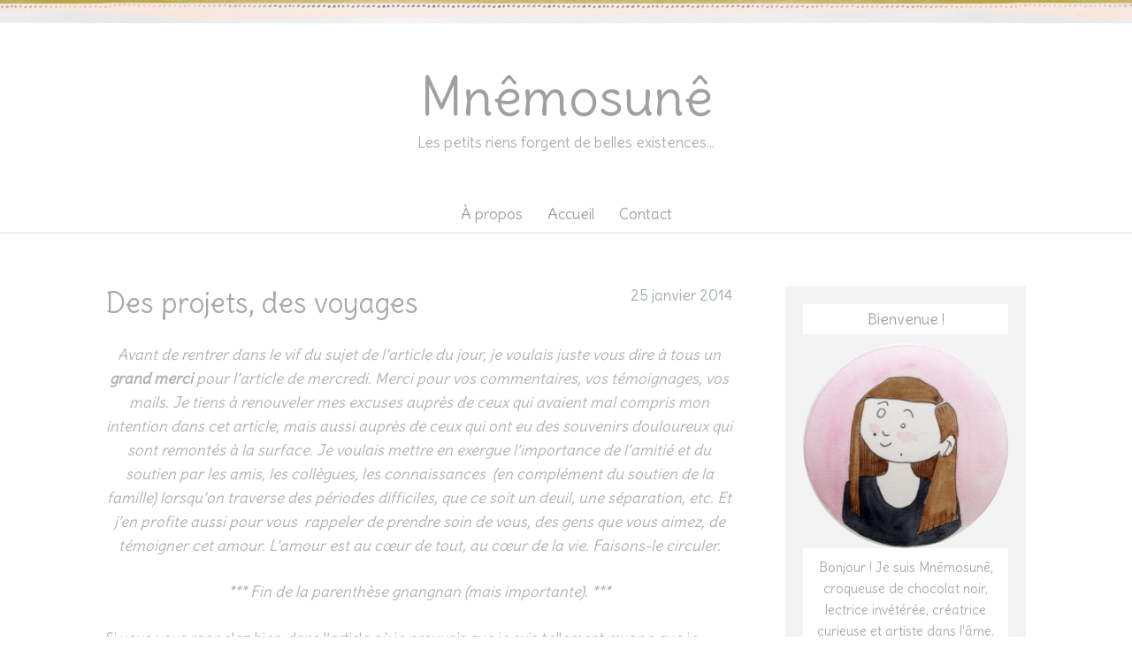

--- FILE ---
content_type: text/html; charset=UTF-8
request_url: http://www.mnemosune.fr/2014/01/25/des-projets-des-voyages/
body_size: 24882
content:
<!DOCTYPE html>
<html id="master" lang="fr-FR">
<head>
<meta charset="UTF-8">
	<meta name="viewport" content="width=device-width, initial-scale=1">
<link rel="profile" href="http://gmpg.org/xfn/11">
<link rel="pingback" href="http://www.mnemosune.fr/xmlrpc.php">
	<link href="http://www.mnemosune.fr/wp-content/uploads/2020/06/favicon.jpg" rel="icon" type="image/x-icon" />


<title>Des projets, des voyages &#8211; Mnêmosunê</title>
<meta name='robots' content='max-image-preview:large' />
	<style>img:is([sizes="auto" i], [sizes^="auto," i]) { contain-intrinsic-size: 3000px 1500px }</style>
	<link rel='dns-prefetch' href='//fonts.googleapis.com' />
<link rel="alternate" type="application/rss+xml" title="Mnêmosunê &raquo; Flux" href="https://www.mnemosune.fr/feed/" />
<link rel="alternate" type="application/rss+xml" title="Mnêmosunê &raquo; Flux des commentaires" href="https://www.mnemosune.fr/comments/feed/" />
<link rel="alternate" type="application/rss+xml" title="Mnêmosunê &raquo; Des projets, des voyages Flux des commentaires" href="https://www.mnemosune.fr/2014/01/25/des-projets-des-voyages/feed/" />
<script type="text/javascript">
/* <![CDATA[ */
window._wpemojiSettings = {"baseUrl":"https:\/\/s.w.org\/images\/core\/emoji\/16.0.1\/72x72\/","ext":".png","svgUrl":"https:\/\/s.w.org\/images\/core\/emoji\/16.0.1\/svg\/","svgExt":".svg","source":{"concatemoji":"http:\/\/www.mnemosune.fr\/wp-includes\/js\/wp-emoji-release.min.js?ver=6.8.3"}};
/*! This file is auto-generated */
!function(s,n){var o,i,e;function c(e){try{var t={supportTests:e,timestamp:(new Date).valueOf()};sessionStorage.setItem(o,JSON.stringify(t))}catch(e){}}function p(e,t,n){e.clearRect(0,0,e.canvas.width,e.canvas.height),e.fillText(t,0,0);var t=new Uint32Array(e.getImageData(0,0,e.canvas.width,e.canvas.height).data),a=(e.clearRect(0,0,e.canvas.width,e.canvas.height),e.fillText(n,0,0),new Uint32Array(e.getImageData(0,0,e.canvas.width,e.canvas.height).data));return t.every(function(e,t){return e===a[t]})}function u(e,t){e.clearRect(0,0,e.canvas.width,e.canvas.height),e.fillText(t,0,0);for(var n=e.getImageData(16,16,1,1),a=0;a<n.data.length;a++)if(0!==n.data[a])return!1;return!0}function f(e,t,n,a){switch(t){case"flag":return n(e,"\ud83c\udff3\ufe0f\u200d\u26a7\ufe0f","\ud83c\udff3\ufe0f\u200b\u26a7\ufe0f")?!1:!n(e,"\ud83c\udde8\ud83c\uddf6","\ud83c\udde8\u200b\ud83c\uddf6")&&!n(e,"\ud83c\udff4\udb40\udc67\udb40\udc62\udb40\udc65\udb40\udc6e\udb40\udc67\udb40\udc7f","\ud83c\udff4\u200b\udb40\udc67\u200b\udb40\udc62\u200b\udb40\udc65\u200b\udb40\udc6e\u200b\udb40\udc67\u200b\udb40\udc7f");case"emoji":return!a(e,"\ud83e\udedf")}return!1}function g(e,t,n,a){var r="undefined"!=typeof WorkerGlobalScope&&self instanceof WorkerGlobalScope?new OffscreenCanvas(300,150):s.createElement("canvas"),o=r.getContext("2d",{willReadFrequently:!0}),i=(o.textBaseline="top",o.font="600 32px Arial",{});return e.forEach(function(e){i[e]=t(o,e,n,a)}),i}function t(e){var t=s.createElement("script");t.src=e,t.defer=!0,s.head.appendChild(t)}"undefined"!=typeof Promise&&(o="wpEmojiSettingsSupports",i=["flag","emoji"],n.supports={everything:!0,everythingExceptFlag:!0},e=new Promise(function(e){s.addEventListener("DOMContentLoaded",e,{once:!0})}),new Promise(function(t){var n=function(){try{var e=JSON.parse(sessionStorage.getItem(o));if("object"==typeof e&&"number"==typeof e.timestamp&&(new Date).valueOf()<e.timestamp+604800&&"object"==typeof e.supportTests)return e.supportTests}catch(e){}return null}();if(!n){if("undefined"!=typeof Worker&&"undefined"!=typeof OffscreenCanvas&&"undefined"!=typeof URL&&URL.createObjectURL&&"undefined"!=typeof Blob)try{var e="postMessage("+g.toString()+"("+[JSON.stringify(i),f.toString(),p.toString(),u.toString()].join(",")+"));",a=new Blob([e],{type:"text/javascript"}),r=new Worker(URL.createObjectURL(a),{name:"wpTestEmojiSupports"});return void(r.onmessage=function(e){c(n=e.data),r.terminate(),t(n)})}catch(e){}c(n=g(i,f,p,u))}t(n)}).then(function(e){for(var t in e)n.supports[t]=e[t],n.supports.everything=n.supports.everything&&n.supports[t],"flag"!==t&&(n.supports.everythingExceptFlag=n.supports.everythingExceptFlag&&n.supports[t]);n.supports.everythingExceptFlag=n.supports.everythingExceptFlag&&!n.supports.flag,n.DOMReady=!1,n.readyCallback=function(){n.DOMReady=!0}}).then(function(){return e}).then(function(){var e;n.supports.everything||(n.readyCallback(),(e=n.source||{}).concatemoji?t(e.concatemoji):e.wpemoji&&e.twemoji&&(t(e.twemoji),t(e.wpemoji)))}))}((window,document),window._wpemojiSettings);
/* ]]> */
</script>
<style id='wp-emoji-styles-inline-css' type='text/css'>

	img.wp-smiley, img.emoji {
		display: inline !important;
		border: none !important;
		box-shadow: none !important;
		height: 1em !important;
		width: 1em !important;
		margin: 0 0.07em !important;
		vertical-align: -0.1em !important;
		background: none !important;
		padding: 0 !important;
	}
</style>
<link rel='stylesheet' id='wp-block-library-css' href='http://www.mnemosune.fr/wp-includes/css/dist/block-library/style.min.css?ver=6.8.3' type='text/css' media='all' />
<style id='classic-theme-styles-inline-css' type='text/css'>
/*! This file is auto-generated */
.wp-block-button__link{color:#fff;background-color:#32373c;border-radius:9999px;box-shadow:none;text-decoration:none;padding:calc(.667em + 2px) calc(1.333em + 2px);font-size:1.125em}.wp-block-file__button{background:#32373c;color:#fff;text-decoration:none}
</style>
<style id='global-styles-inline-css' type='text/css'>
:root{--wp--preset--aspect-ratio--square: 1;--wp--preset--aspect-ratio--4-3: 4/3;--wp--preset--aspect-ratio--3-4: 3/4;--wp--preset--aspect-ratio--3-2: 3/2;--wp--preset--aspect-ratio--2-3: 2/3;--wp--preset--aspect-ratio--16-9: 16/9;--wp--preset--aspect-ratio--9-16: 9/16;--wp--preset--color--black: #000000;--wp--preset--color--cyan-bluish-gray: #abb8c3;--wp--preset--color--white: #ffffff;--wp--preset--color--pale-pink: #f78da7;--wp--preset--color--vivid-red: #cf2e2e;--wp--preset--color--luminous-vivid-orange: #ff6900;--wp--preset--color--luminous-vivid-amber: #fcb900;--wp--preset--color--light-green-cyan: #7bdcb5;--wp--preset--color--vivid-green-cyan: #00d084;--wp--preset--color--pale-cyan-blue: #8ed1fc;--wp--preset--color--vivid-cyan-blue: #0693e3;--wp--preset--color--vivid-purple: #9b51e0;--wp--preset--gradient--vivid-cyan-blue-to-vivid-purple: linear-gradient(135deg,rgba(6,147,227,1) 0%,rgb(155,81,224) 100%);--wp--preset--gradient--light-green-cyan-to-vivid-green-cyan: linear-gradient(135deg,rgb(122,220,180) 0%,rgb(0,208,130) 100%);--wp--preset--gradient--luminous-vivid-amber-to-luminous-vivid-orange: linear-gradient(135deg,rgba(252,185,0,1) 0%,rgba(255,105,0,1) 100%);--wp--preset--gradient--luminous-vivid-orange-to-vivid-red: linear-gradient(135deg,rgba(255,105,0,1) 0%,rgb(207,46,46) 100%);--wp--preset--gradient--very-light-gray-to-cyan-bluish-gray: linear-gradient(135deg,rgb(238,238,238) 0%,rgb(169,184,195) 100%);--wp--preset--gradient--cool-to-warm-spectrum: linear-gradient(135deg,rgb(74,234,220) 0%,rgb(151,120,209) 20%,rgb(207,42,186) 40%,rgb(238,44,130) 60%,rgb(251,105,98) 80%,rgb(254,248,76) 100%);--wp--preset--gradient--blush-light-purple: linear-gradient(135deg,rgb(255,206,236) 0%,rgb(152,150,240) 100%);--wp--preset--gradient--blush-bordeaux: linear-gradient(135deg,rgb(254,205,165) 0%,rgb(254,45,45) 50%,rgb(107,0,62) 100%);--wp--preset--gradient--luminous-dusk: linear-gradient(135deg,rgb(255,203,112) 0%,rgb(199,81,192) 50%,rgb(65,88,208) 100%);--wp--preset--gradient--pale-ocean: linear-gradient(135deg,rgb(255,245,203) 0%,rgb(182,227,212) 50%,rgb(51,167,181) 100%);--wp--preset--gradient--electric-grass: linear-gradient(135deg,rgb(202,248,128) 0%,rgb(113,206,126) 100%);--wp--preset--gradient--midnight: linear-gradient(135deg,rgb(2,3,129) 0%,rgb(40,116,252) 100%);--wp--preset--font-size--small: 13px;--wp--preset--font-size--medium: 20px;--wp--preset--font-size--large: 36px;--wp--preset--font-size--x-large: 42px;--wp--preset--spacing--20: 0.44rem;--wp--preset--spacing--30: 0.67rem;--wp--preset--spacing--40: 1rem;--wp--preset--spacing--50: 1.5rem;--wp--preset--spacing--60: 2.25rem;--wp--preset--spacing--70: 3.38rem;--wp--preset--spacing--80: 5.06rem;--wp--preset--shadow--natural: 6px 6px 9px rgba(0, 0, 0, 0.2);--wp--preset--shadow--deep: 12px 12px 50px rgba(0, 0, 0, 0.4);--wp--preset--shadow--sharp: 6px 6px 0px rgba(0, 0, 0, 0.2);--wp--preset--shadow--outlined: 6px 6px 0px -3px rgba(255, 255, 255, 1), 6px 6px rgba(0, 0, 0, 1);--wp--preset--shadow--crisp: 6px 6px 0px rgba(0, 0, 0, 1);}:where(.is-layout-flex){gap: 0.5em;}:where(.is-layout-grid){gap: 0.5em;}body .is-layout-flex{display: flex;}.is-layout-flex{flex-wrap: wrap;align-items: center;}.is-layout-flex > :is(*, div){margin: 0;}body .is-layout-grid{display: grid;}.is-layout-grid > :is(*, div){margin: 0;}:where(.wp-block-columns.is-layout-flex){gap: 2em;}:where(.wp-block-columns.is-layout-grid){gap: 2em;}:where(.wp-block-post-template.is-layout-flex){gap: 1.25em;}:where(.wp-block-post-template.is-layout-grid){gap: 1.25em;}.has-black-color{color: var(--wp--preset--color--black) !important;}.has-cyan-bluish-gray-color{color: var(--wp--preset--color--cyan-bluish-gray) !important;}.has-white-color{color: var(--wp--preset--color--white) !important;}.has-pale-pink-color{color: var(--wp--preset--color--pale-pink) !important;}.has-vivid-red-color{color: var(--wp--preset--color--vivid-red) !important;}.has-luminous-vivid-orange-color{color: var(--wp--preset--color--luminous-vivid-orange) !important;}.has-luminous-vivid-amber-color{color: var(--wp--preset--color--luminous-vivid-amber) !important;}.has-light-green-cyan-color{color: var(--wp--preset--color--light-green-cyan) !important;}.has-vivid-green-cyan-color{color: var(--wp--preset--color--vivid-green-cyan) !important;}.has-pale-cyan-blue-color{color: var(--wp--preset--color--pale-cyan-blue) !important;}.has-vivid-cyan-blue-color{color: var(--wp--preset--color--vivid-cyan-blue) !important;}.has-vivid-purple-color{color: var(--wp--preset--color--vivid-purple) !important;}.has-black-background-color{background-color: var(--wp--preset--color--black) !important;}.has-cyan-bluish-gray-background-color{background-color: var(--wp--preset--color--cyan-bluish-gray) !important;}.has-white-background-color{background-color: var(--wp--preset--color--white) !important;}.has-pale-pink-background-color{background-color: var(--wp--preset--color--pale-pink) !important;}.has-vivid-red-background-color{background-color: var(--wp--preset--color--vivid-red) !important;}.has-luminous-vivid-orange-background-color{background-color: var(--wp--preset--color--luminous-vivid-orange) !important;}.has-luminous-vivid-amber-background-color{background-color: var(--wp--preset--color--luminous-vivid-amber) !important;}.has-light-green-cyan-background-color{background-color: var(--wp--preset--color--light-green-cyan) !important;}.has-vivid-green-cyan-background-color{background-color: var(--wp--preset--color--vivid-green-cyan) !important;}.has-pale-cyan-blue-background-color{background-color: var(--wp--preset--color--pale-cyan-blue) !important;}.has-vivid-cyan-blue-background-color{background-color: var(--wp--preset--color--vivid-cyan-blue) !important;}.has-vivid-purple-background-color{background-color: var(--wp--preset--color--vivid-purple) !important;}.has-black-border-color{border-color: var(--wp--preset--color--black) !important;}.has-cyan-bluish-gray-border-color{border-color: var(--wp--preset--color--cyan-bluish-gray) !important;}.has-white-border-color{border-color: var(--wp--preset--color--white) !important;}.has-pale-pink-border-color{border-color: var(--wp--preset--color--pale-pink) !important;}.has-vivid-red-border-color{border-color: var(--wp--preset--color--vivid-red) !important;}.has-luminous-vivid-orange-border-color{border-color: var(--wp--preset--color--luminous-vivid-orange) !important;}.has-luminous-vivid-amber-border-color{border-color: var(--wp--preset--color--luminous-vivid-amber) !important;}.has-light-green-cyan-border-color{border-color: var(--wp--preset--color--light-green-cyan) !important;}.has-vivid-green-cyan-border-color{border-color: var(--wp--preset--color--vivid-green-cyan) !important;}.has-pale-cyan-blue-border-color{border-color: var(--wp--preset--color--pale-cyan-blue) !important;}.has-vivid-cyan-blue-border-color{border-color: var(--wp--preset--color--vivid-cyan-blue) !important;}.has-vivid-purple-border-color{border-color: var(--wp--preset--color--vivid-purple) !important;}.has-vivid-cyan-blue-to-vivid-purple-gradient-background{background: var(--wp--preset--gradient--vivid-cyan-blue-to-vivid-purple) !important;}.has-light-green-cyan-to-vivid-green-cyan-gradient-background{background: var(--wp--preset--gradient--light-green-cyan-to-vivid-green-cyan) !important;}.has-luminous-vivid-amber-to-luminous-vivid-orange-gradient-background{background: var(--wp--preset--gradient--luminous-vivid-amber-to-luminous-vivid-orange) !important;}.has-luminous-vivid-orange-to-vivid-red-gradient-background{background: var(--wp--preset--gradient--luminous-vivid-orange-to-vivid-red) !important;}.has-very-light-gray-to-cyan-bluish-gray-gradient-background{background: var(--wp--preset--gradient--very-light-gray-to-cyan-bluish-gray) !important;}.has-cool-to-warm-spectrum-gradient-background{background: var(--wp--preset--gradient--cool-to-warm-spectrum) !important;}.has-blush-light-purple-gradient-background{background: var(--wp--preset--gradient--blush-light-purple) !important;}.has-blush-bordeaux-gradient-background{background: var(--wp--preset--gradient--blush-bordeaux) !important;}.has-luminous-dusk-gradient-background{background: var(--wp--preset--gradient--luminous-dusk) !important;}.has-pale-ocean-gradient-background{background: var(--wp--preset--gradient--pale-ocean) !important;}.has-electric-grass-gradient-background{background: var(--wp--preset--gradient--electric-grass) !important;}.has-midnight-gradient-background{background: var(--wp--preset--gradient--midnight) !important;}.has-small-font-size{font-size: var(--wp--preset--font-size--small) !important;}.has-medium-font-size{font-size: var(--wp--preset--font-size--medium) !important;}.has-large-font-size{font-size: var(--wp--preset--font-size--large) !important;}.has-x-large-font-size{font-size: var(--wp--preset--font-size--x-large) !important;}
:where(.wp-block-post-template.is-layout-flex){gap: 1.25em;}:where(.wp-block-post-template.is-layout-grid){gap: 1.25em;}
:where(.wp-block-columns.is-layout-flex){gap: 2em;}:where(.wp-block-columns.is-layout-grid){gap: 2em;}
:root :where(.wp-block-pullquote){font-size: 1.5em;line-height: 1.6;}
</style>
<link rel='stylesheet' id='contact-form-7-css' href='http://www.mnemosune.fr/wp-content/plugins/contact-form-7/includes/css/styles.css?ver=6.1.3' type='text/css' media='all' />
<link rel='stylesheet' id='wc-gallery-style-css' href='http://www.mnemosune.fr/wp-content/plugins/wc-gallery/includes/css/style.css?ver=1.67' type='text/css' media='all' />
<link rel='stylesheet' id='wc-gallery-popup-style-css' href='http://www.mnemosune.fr/wp-content/plugins/wc-gallery/includes/css/magnific-popup.css?ver=1.1.0' type='text/css' media='all' />
<link rel='stylesheet' id='wc-gallery-flexslider-style-css' href='http://www.mnemosune.fr/wp-content/plugins/wc-gallery/includes/vendors/flexslider/flexslider.css?ver=2.6.1' type='text/css' media='all' />
<link rel='stylesheet' id='wc-gallery-owlcarousel-style-css' href='http://www.mnemosune.fr/wp-content/plugins/wc-gallery/includes/vendors/owlcarousel/assets/owl.carousel.css?ver=2.1.4' type='text/css' media='all' />
<link rel='stylesheet' id='wc-gallery-owlcarousel-theme-style-css' href='http://www.mnemosune.fr/wp-content/plugins/wc-gallery/includes/vendors/owlcarousel/assets/owl.theme.default.css?ver=2.1.4' type='text/css' media='all' />
<link rel='stylesheet' id='wc-responsive-video-scripts-css' href='http://www.mnemosune.fr/wp-content/plugins/wc-responsive-video/includes/css/style.css?ver=1.11' type='text/css' media='all' />
<link rel='stylesheet' id='wc-shortcodes-style-css' href='http://www.mnemosune.fr/wp-content/plugins/wc-shortcodes/public/assets/css/style.css?ver=3.46' type='text/css' media='all' />
<link rel='stylesheet' id='wpcanvas2-google-web-fonts-css' href='//fonts.googleapis.com/css?family=Delius%3A300%2C300italic%2C700%2C700italic%2Cregular%2Citalic&#038;subset=latin&#038;ver=6.8.3' type='text/css' media='all' />
<link rel='stylesheet' id='wpcanvas2-style-css' href='http://www.mnemosune.fr/wp-content/themes/marykate-premium/style.css?ver=2.89.1' type='text/css' media='all' />
<link rel='stylesheet' id='wpcanvas2-anmation-css' href='http://www.mnemosune.fr/wp-content/themes/marykate-premium/css/animation.css?ver=2.89.1' type='text/css' media='all' />
<link rel='stylesheet' id='wpcanvas2-print-css' href='http://www.mnemosune.fr/wp-content/themes/marykate-premium/css/print.css?ver=2.89.1' type='text/css' media='all' />
<link rel='stylesheet' id='wordpresscanvas-font-awesome-css' href='http://www.mnemosune.fr/wp-content/plugins/wc-shortcodes/public/assets/css/font-awesome.min.css?ver=4.7.0' type='text/css' media='all' />
<script type="text/javascript" src="http://www.mnemosune.fr/wp-includes/js/jquery/jquery.min.js?ver=3.7.1" id="jquery-core-js"></script>
<script type="text/javascript" src="http://www.mnemosune.fr/wp-includes/js/jquery/jquery-migrate.min.js?ver=3.4.1" id="jquery-migrate-js"></script>
<link rel="https://api.w.org/" href="https://www.mnemosune.fr/wp-json/" /><link rel="alternate" title="JSON" type="application/json" href="https://www.mnemosune.fr/wp-json/wp/v2/posts/2745" /><link rel="EditURI" type="application/rsd+xml" title="RSD" href="https://www.mnemosune.fr/xmlrpc.php?rsd" />
<meta name="generator" content="WordPress 6.8.3" />
<link rel="canonical" href="https://www.mnemosune.fr/2014/01/25/des-projets-des-voyages/" />
<link rel='shortlink' href='https://www.mnemosune.fr/?p=2745' />
<link rel="alternate" title="oEmbed (JSON)" type="application/json+oembed" href="https://www.mnemosune.fr/wp-json/oembed/1.0/embed?url=https%3A%2F%2Fwww.mnemosune.fr%2F2014%2F01%2F25%2Fdes-projets-des-voyages%2F" />
<link rel="alternate" title="oEmbed (XML)" type="text/xml+oembed" href="https://www.mnemosune.fr/wp-json/oembed/1.0/embed?url=https%3A%2F%2Fwww.mnemosune.fr%2F2014%2F01%2F25%2Fdes-projets-des-voyages%2F&#038;format=xml" />
<style type="text/css">body { background-image:none;background-repeat:repeat-x;background-position:center top;background-attachment:scroll;background-color:#ffffff;}#master .woocommerce .select2-selection,#master .woocommerce .select2-container .select2-choice,body,button,input,select,textarea {font-family:"Delius";-webkit-font-smoothing:subpixel-antialiased;-moz-osx-font-smoothing:auto;font-size:17px;font-style:normal;font-weight:300;text-transform:none;color:#b1b0af;}caption {font-size:19px;}body {line-height:1.6;}th, dt,b, strong {font-weight:bold;}caption {font-weight:300;}.no-comments,.comment-navigation {font-size:21px;}.entry-caption,.archive-meta,.wp-caption-text,.comment-metadata {font-size:15px;}pre, code, kbd, tt, var {font-size:15px;}hr {background-color:#f3f3f3;}a,a:visited,a:focus,a:active {color:#f29f8e;}a:hover {color:#f1c1b6;}.blog .page-title, .archive .page-title,.search .page-title {font-family:"Delius";-webkit-font-smoothing:antialiased;-moz-osx-font-smoothing:grayscale;font-size:40px;font-style:normal;font-weight:300;text-transform:none;line-height:1.3;color:#cccccc;}h1,h2,h3 {font-family:"Delius";-webkit-font-smoothing:antialiased;-moz-osx-font-smoothing:grayscale;font-style:normal;font-weight:300;text-transform:none;line-height:1.2;color:#a9a9a9;}h1 strong, h1 b,h2 strong, h2 b,h3 strong, h3 b {font-weight:normal;}h1 a, h2 a, h3 a,h1 a:visited, h2 a:visited, h3 a:visited,h1 a:focus, h2 a:focus, h3 a:focus,h1 a:active, h2 a:active, h3 a:active {color:#f1c1b6;}h1 a:hover, h2 a:hover, h3 a:hover {color:#f29f8e;}h4,h4 strong,h4 b,h4 a,h4 a:visited,h4 a:focus,h4 a:active {font-family:"Delius";-webkit-font-smoothing:subpixel-antialiased;-moz-osx-font-smoothing:auto;font-style:normal;font-weight:normal;text-transform:uppercase;color:#cccccc;}h5, h6,h5 strong, h6 strong,h5 b, h6 b,h5 a, h6 a,h5 a:visited, h6 a:visited,h5 a:focus, h6 a:focus,h5 a:active, h6 a:active {font-family:"Delius";-webkit-font-smoothing:subpixel-antialiased;-moz-osx-font-smoothing:auto;font-style:normal;font-weight:bold;text-transform:none;color:#b1b0af;}h4 a:hover, h5 a:hover, h6 a:hover {color:#f1c1b6;}h1 {font-size:32px;}h2 {font-size:28px;}h3,#master .woocommerce h3 {font-size:24px;}h4 {font-size:18px;}h5 {font-size:16px;}h6 {font-size:15px;}#master #wrap .select2-search__field,#master #wrap .select2-selection,#master .select2-container .select2-choice,#master .select2-drop-active,#master #wrap .woocommerce select,#master #wrap .woocommerce input,#master #wrap .woocommerce textarea,select,input,textarea {color:#b1b0af;border-color:#f3f3f3;padding-top:8px;padding-top:0.5rem;padding-bottom:8px;padding-bottom:0.5rem;padding-left:15px;padding-left:0.9375rem;padding-right:15px;padding-right:0.9375rem;}#master .woocommerce .select2-selection__rendered {color:#b1b0af;min-height:20.4px;min-height:1.275rem;}#master .select2-results__option {padding-left:15px;padding-left:0.9375rem;padding-right:15px;padding-right:0.9375rem;}#master #wrap .select2-container--open .select2-selection,#master #wrap .woocommerce select:focus,#master #wrap .woocommerce input:focus,#master #wrap .woocommerce textarea:focus,#master #wrap .woocommerce-cart table.cart td.actions .coupon input-text:focus,select:focus,input:focus,textarea:focus {border-color:#f29f8e;}#master #wrap .select2-search__field,#master #wrap .select2-dropdown {color:#b1b0af;border-color:#f3f3f3;}.site-boundary {width:1100px;}.site-padding,.site-header,.main-navigation .menu,.site-content,.footer-widget-area,.site-info {padding-left:30px;padding-right:30px;}.display-sidebar .content-area {width:708px;}.display-sidebar .widget-area {width:272px;}a.more-link,#wrap .wc-shortcodes-filtering .wc-shortcodes-term,#wrap #page a.button,#wrap #page button.button,#wrap #page input.button,#wrap #page #respond input#submit,#wrap #page #content input.button,#wrap #page .woocommerce-pagination a,#wrap #page .woocommerce-pagination span,#wrap .wc-shortcodes-button,body #infinite-handle span,.comment-navigation a,.paging-navigation a,.paging-navigation span,.post-navigation a,button,input[type="button"],input[type="reset"],input[type="submit"] {font-family:"Delius";-webkit-font-smoothing:antialiased;-moz-osx-font-smoothing:grayscale;font-size:17px;font-style:normal;font-weight:normal;text-transform:none;padding-top:10px;padding-bottom:10px;padding-left:15px;padding-right:15px;}a.more-link,#wrap .wc-shortcodes-filtering .wc-shortcodes-term,#wrap #page a.button,#wrap #page button.button,#wrap #page input.button,#wrap #page #respond input#submit,#wrap #page #content input.button,#wrap #page .woocommerce-pagination a,#wrap #page .woocommerce-pagination span,body #infinite-handle span,.comment-navigation a,.paging-navigation a,.post-navigation a,button,input[type="button"],input[type="reset"],input[type="submit"],a.more-link:visited,#wrap .wc-shortcodes-filtering .wc-shortcodes-term:visited,#wrap #page a.button:visited,#wrap #page button.button:visited,#wrap #page input.button:visited,#wrap #page #respond input#submit:visited,#wrap #page #content input.button:visited,#wrap #page .woocommerce-pagination a:visited,#wrap #page .woocommerce-pagination span:visited,body #infinite-handle span:visited,.comment-navigation a:visited,.paging-navigation a:visited,.post-navigation a:visited,button:visited,input[type="button"]:visited,input[type="reset"]:visited,input[type="submit"]:visited,a.more-link:focus,#wrap .wc-shortcodes-filtering .wc-shortcodes-term:focus,#wrap #page a.button:focus,#wrap #page button.button:focus,#wrap #page input.button:focus,#wrap #page #respond input#submit:focus,#wrap #page #content input.button:focus,#wrap #page .woocommerce-pagination a:focus,#wrap #page .woocommerce-pagination span:focus,body #infinite-handle span:focus,.comment-navigation a:focus,.paging-navigation a:focus,.post-navigation a:focus,button:focus,input[type="button"]:focus,input[type="reset"]:focus,input[type="submit"]:focus,a.more-link:active,#wrap .wc-shortcodes-filtering .wc-shortcodes-term:active,#wrap #page a.button:active,#wrap #page button.button:active,#wrap #page input.button:active,#wrap #page #respond input#submit:active,#wrap #page #content input.button:active,#wrap #page .woocommerce-pagination a:active,#wrap #page .woocommerce-pagination span:active,body #infinite-handle span:active,.comment-navigation a:active,.paging-navigation a:active,.post-navigation a:active,button:active,input[type="button"]:active,input[type="reset"]:active,input[type="submit"]:active {color:#cccccc;background-color:#f3f3f3;border-color:#f3f3f3;}a.more-link:hover,#wrap .wc-shortcodes-filtering .wc-shortcodes-term:hover,#wrap #page a.button:hover,#wrap #page button.button:hover,#wrap #page input.button:hover,#wrap #page #respond input#submit:hover,#wrap #page #content input.button:hover,#wrap #page .woocommerce-pagination a:hover,#wrap #page .woocommerce-pagination span:hover,body #infinite-handle span:hover,.comment-navigation a:hover,.paging-navigation a:hover,.post-navigation a:hover,button:hover,input[type="button"]:hover,input[type="reset"]:hover,input[type="submit"]:hover {color:#f3f3f3;background-color:#cccccc;border-color:#cccccc;}#wrap #page .woocommerce-pagination span.current,#wrap #page .woocommerce-pagination span.dots,.paging-navigation span {color:#f3f3f3;background-color:#cccccc;border-color:#cccccc;}.wc-shortcodes-font-awesome-enabled #infinite-handle span,.wc-shortcodes-font-awesome-enabled .comment-navigation .nav-previous a,.wc-shortcodes-font-awesome-enabled .navigation .prev.page-numbers,.wc-shortcodes-font-awesome-enabled .paging-navigation .nav-previous a,.wc-shortcodes-font-awesome-enabled .post-navigation .nav-previous a {padding-left:30px;}.wc-shortcodes-font-awesome-enabled #infinite-handle span:before,.wc-shortcodes-font-awesome-enabled .comment-navigation .nav-previous a:before,.wc-shortcodes-font-awesome-enabled .navigation .prev.page-numbers:before,.wc-shortcodes-font-awesome-enabled .paging-navigation .nav-previous a:before,.wc-shortcodes-font-awesome-enabled .post-navigation .nav-previous a:before {bottom:10px;left:15px;}.wc-shortcodes-font-awesome-enabled a.more-link,.wc-shortcodes-font-awesome-enabled .comment-navigation .nav-next a,.wc-shortcodes-font-awesome-enabled .navigation .next.page-numbers,.wc-shortcodes-font-awesome-enabled .paging-navigation .nav-next a,.wc-shortcodes-font-awesome-enabled .post-navigation .nav-next a {padding-right:30px;}.wc-shortcodes-font-awesome-enabled a.more-link:after,.wc-shortcodes-font-awesome-enabled .comment-navigation .nav-next a:after,.wc-shortcodes-font-awesome-enabled .navigation .next.page-numbers:after,.wc-shortcodes-font-awesome-enabled .paging-navigation .nav-next a:after,.wc-shortcodes-font-awesome-enabled .post-navigation .nav-next a:after {bottom:10px;right:15px;}#master .woocommerce .checkout_coupon input,#master #wrap .bare-inline-widget form *,#wrap #page div.product form.cart .quantity input,#wrap #page div.product form.cart button,#wrap #page table.shop_table .quantity input,#wrap #page table.shop_table .actions input,.page-content .search-form *,#wrap .wpc2-post .sib_signup_form > div[class^="sib_signup_box_inside_"] > p > *,#wrap .blog-content-wrapper .sib_signup_form > div[class^="sib_signup_box_inside_"] > p > *,#wrap .wpc2-post .mc4wp-form-fields > p > *,#wrap .blog-content-wrapper .mc4wp-form-fields > p > *,.post-password-form p * {height:40px;height:2.5rem;}#master .woocommerce .quantity input.qty,#master .woocommerce #content .quantity input.qty,#master .woocommerce-page .quantity input.qty,#master .woocommerce-page #content .quantity input.qty {width:70px;width:4.375rem;}.header-container { background-image:url('http://www.mnemosune.fr/wp-content/themes/marykate-premium/img/header-background.png');background-repeat:repeat-x;background-position:center top;}.site-title {padding-bottom:10px;font-family:"Delius";-webkit-font-smoothing:antialiased;-moz-osx-font-smoothing:grayscale;font-size:60px;font-style:normal;font-weight:normal;text-transform:none;line-height:1.0;}.site-title b,.site-title strong {font-weight:normal;}.site-title,.site-title a,.site-title a:active,.site-title a:focus,.site-title a:visited,.site-title a:hover {color:#a0a0a0;}.site-description {font-family:"Delius";-webkit-font-smoothing:antialiased;-moz-osx-font-smoothing:grayscale;font-size:17px;font-style:normal;font-weight:300;text-transform:none;line-height:1.3;color:#adadad;}.site-description b,.site-description strong {font-weight:300;}.site-branding {padding-top:80px;padding-bottom:20px;}.site-logo {padding-bottom:20px;}.main-navigation .menu-toggle,.main-navigation a,.main-navigation a:visited,.main-navigation a:focus,.main-navigation a:active {color:#a0a0a0;}.main-navigation li:hover > a {color:#f1c1b6;}.main-navigation .menu-toggle,.main-navigation a {padding-top:12px;padding-bottom:12px;}.main-navigation a {padding-left:12px;padding-right:12px;}.main-navigation .menu-toggle,.nav-container {border-color:#dddddd;background-color:#ffffff;}.main-navigation .menu-toggle,.main-navigation {font-family:"Delius";-webkit-font-smoothing:antialiased;-moz-osx-font-smoothing:grayscale;font-size:17px;font-style:normal;font-weight:300;text-transform:none;line-height:1.0;}.nav-bottom-border,.nav-container {border-color:#dddddd;}.main-navigation b,.main-navigation strong {font-weight:300;}#wrap .main-navigation ul ul li {border-color:#dddddd;}.main-navigation ul ul li a {background-color:#f3f3f3;}.main-navigation ul ul a {padding-top:10px;padding-bottom:10px;}.main-navigation ul ul a,.main-navigation ul ul a:visited,.main-navigation ul ul a:focus,.main-navigation ul ul a:active {color:#a8a8a8;}.main-navigation ul ul a:hover {color:#f1c1b6;}.site-content { background-color:#ffffff;padding-top:60px;padding-bottom:60px;}.entry-meta,.entry-meta a,.entry-meta a:visited,.entry-meta a:focus,.entry-meta a:hover,.entry-meta a:active {font-family:"Delius";-webkit-font-smoothing:antialiased;-moz-osx-font-smoothing:grayscale;font-size:17px;font-style:normal;font-weight:300;text-transform:none;line-height:1.2;color:#a3abaf;}.entry-meta b,.entry-meta strong {font-weight:300;}blockquote {font-family:"Delius";-webkit-font-smoothing:antialiased;-moz-osx-font-smoothing:grayscale;font-size:22px;font-style:italic;font-weight:normal;text-transform:none;line-height:1.5;background-color:#f5f5f5;border-left-color:#e6e6e6;}blockquote b,blockquote strong {font-weight:normal;}.post-meta,.post-meta a,.post-meta a:visited,.post-meta a:focus,.post-meta a:active {font-family:"Delius";-webkit-font-smoothing:antialiased;-moz-osx-font-smoothing:grayscale;font-size:22px;font-style:normal;font-weight:300;text-transform:lowercase;color:#a9a9a9;text-decoration:none;}.post-meta a:hover {color:#f29f8e;}.post-meta b,.post-meta strong {font-weight:300;}body .wc-shortcodes-share-buttons li a img {max-height:22px;}.author-info,.site-main > .hentry,.search .wpc2-post,.blog .hentry,.archive .hentry {border-color:#f3f3f3;}#wrap .entry-caption,#wrap .wp-caption-text {background-color:#f3f3f3;}#wrap .wpc2-thumbnail-grid .gallery-caption {background-color:rgb(243,243,243);background-color:rgba(243,243,243,0.9);}#wrap .entry-caption,#wrap .entry-caption *,#wrap .wp-caption-text,#wrap .wp-caption-text * {color:#777777;}#wrap .wp-caption-text a,#wrap .wp-caption-text a:hover,#wrap .wp-caption-text a:active,#wrap .wp-caption-text a:focus,#wrap .wp-caption-text a:visited {color:#f29f8e;}#wrap .comment-body {background-color:#f5f5f5;}#wrap .comment-body:before {border-right-color:#f5f5f5;}#wrap .comment-metadata a {color:#dcdcdc;}#wrap .comment-metadata a:hover {color:#d2d2d2;}#wrap .archive-meta,#wrap .archive-meta a,#wrap .archive-meta a:active,#wrap .archive-meta a:focus,#wrap .archive-meta a:visited {}#wrap .archive-meta a:hover {}#wrap .wpc2-loading::after,#wrap .wc-gallery-loading::after,#wrap .wc-shortcodes-loading::after {background-color:#f5f5f5;}#wrap .yarpp-related h3 {font-weight:300 !important;font-size:24px !important;text-transform:none !important;}#wrap .yarpp-related a,#wrap .yarpp-related a .yarpp-thumbnail-title {font-weight:300 !important;}#wrap .wc-gallery .gallery-caption p {font-size:15px;}#wrap .wc-image-links .gallery-caption a,#wrap .wc-image-links .gallery-caption h3 {background-color:#ffffff;color:#a9a9a9;}#wrap .wc-gallery-captions-onhover .wp-caption-text,#wrap .wc-gallery-captions-showon .wp-caption-text {background-color:rgb(243,243,243);background-color:rgba(243,243,243,0.9);}#wrap .wc-shortcodes-button.wc-shortcodes-button-primary:visited,#wrap .wc-shortcodes-button.wc-shortcodes-button-primary {color:#ffffff;background-color:#f1c1b6;border-color:#f1c1b6;}#wrap .wc-shortcodes-button.wc-shortcodes-button-primary:hover {background-color:#ecbcb1;border-color:#ecbcb1;}#wrap .wc-shortcodes-button.wc-shortcodes-button-secondary:visited,#wrap .wc-shortcodes-button.wc-shortcodes-button-secondary {color:#ffffff;background-color:#f2cdcb;border-color:#f2cdcb;}#wrap .wc-shortcodes-button.wc-shortcodes-button-secondary:hover {background-color:#edc8c6;border-color:#edc8c6;}#wrap .wc-shortcodes-button.wc-shortcodes-button-inverse:visited,#wrap .wc-shortcodes-button.wc-shortcodes-button-inverse {color:#f1c1b6;background-color:#f9f5f4;border-color:#f9f5f4;}#wrap .wc-shortcodes-button.wc-shortcodes-button-inverse:hover {background-color:#f4f0ef;border-color:#f4f0ef;}#wrap .wc-shortcodes-button.wc-shortcodes-button-success:visited,#wrap .wc-shortcodes-button.wc-shortcodes-button-success {color:#efffef;background-color:#5cb85c;border-color:#5cb85c;}#wrap .wc-shortcodes-button.wc-shortcodes-button-success:hover {background-color:#57b357;border-color:#57b357;}#wrap .wc-shortcodes-button.wc-shortcodes-button-warning:visited,#wrap .wc-shortcodes-button.wc-shortcodes-button-warning {color:#fff2e8;background-color:#f0ad4e;border-color:#f0ad4e;}#wrap .wc-shortcodes-button.wc-shortcodes-button-warning:hover {background-color:#eba849;border-color:#eba849;}#wrap .wc-shortcodes-button.wc-shortcodes-button-danger:visited,#wrap .wc-shortcodes-button.wc-shortcodes-button-danger {color:#ffe8e8;background-color:#d9534f;border-color:#d9534f;}#wrap .wc-shortcodes-button.wc-shortcodes-button-danger:hover {background-color:#d44e4a;border-color:#d44e4a;}#wrap .wc-shortcodes-button.wc-shortcodes-button-info:visited,#wrap .wc-shortcodes-button.wc-shortcodes-button-info {color:#eff9ff;background-color:#5bc0de;border-color:#5bc0de;}#wrap .wc-shortcodes-button.wc-shortcodes-button-info:hover {background-color:#56bbd9;border-color:#56bbd9;}#wrap .wc-shortcodes-testimonial .wc-shortcodes-testimonial-content {font-family:"Delius";-webkit-font-smoothing:antialiased;-moz-osx-font-smoothing:grayscale;font-size:22px;font-style:italic;font-weight:normal;text-transform:none;line-height:1.5;}#wrap .wc-shortcodes-testimonial-content { border-top-color:#e6e6e6;background-color:#f5f5f5;color:#b1b0af;}#wrap .wc-shortcodes-testimonial-content:after {border-right-color:#f5f5f5;}#wrap .wc-shortcodes-testimonial-right .wc-shortcodes-testimonial-content:after {border-left-color:#f5f5f5;}#wrap .wc-shortcodes-accordion {}#wrap .wc-shortcodes-accordion .wc-shortcodes-accordion-trigger {border-color:#f3f3f3;}#wrap .wc-shortcodes-accordion .wc-shortcodes-accordion-content {border-color:#f3f3f3;}.wc-shortcodes-toggle {}.wc-shortcodes-toggle .wc-shortcodes-toggle-trigger {border-color:#f3f3f3;}.wc-shortcodes-toggle .wc-shortcodes-toggle-container {border-color:#f3f3f3;}.wc-shortcodes-tabs {}.wc-shortcodes-tabs ul.wcs-tabs-nav {border-color:#f3f3f3;}.wc-shortcodes-tabs ul.wcs-tabs-nav li a {border-color:#f3f3f3;}.wc-shortcodes-tabs ul.wcs-tabs-nav .wcs-state-active a {background-color:#ffffff;}.wc-shortcodes-tabs ul.wcs-tabs-nav .wcs-state-active a:hover { }.wc-shortcodes-tabs .tab-content {background-color:#ffffff;border-color:#f3f3f3;}.wc-shortcodes-divider.wc-shortcodes-divider-style-solid,.wc-shortcodes-divider.wc-shortcodes-divider-style-dotted,.wc-shortcodes-divider.wc-shortcodes-divider-style-dashed,.wc-shortcodes-divider.wc-shortcodes-divider-line-double.wc-shortcodes-divider-style-solid,.wc-shortcodes-divider.wc-shortcodes-divider-line-double.wc-shortcodes-divider-style-dotted,.wc-shortcodes-divider.wc-shortcodes-divider-line-double.wc-shortcodes-divider-style-dashed,.wc-shortcodes-divider.wc-shortcodes-divider-line-double.wc-shortcodes-divider-style-solid:before,.wc-shortcodes-divider.wc-shortcodes-divider-line-double.wc-shortcodes-divider-style-dotted:before,.wc-shortcodes-divider.wc-shortcodes-divider-line-double.wc-shortcodes-divider-style-dashed:before {border-color:#f3f3f3;}#wrap .wc-shortcodes-box-primary {background-color:#f1c1b6;border-color:#f1c1b6;}#wrap .wc-shortcodes-box-primary * {color:#ffffff;}#wrap .wc-shortcodes-box-secondary {background-color:#f2cdcb;border-color:#f2cdcb;}#wrap .wc-shortcodes-box-secondary * {color:#ffffff;}#wrap .wc-shortcodes-box-inverse {background-color:#f9f5f4;border-color:#f9f5f4;}#wrap .wc-shortcodes-box-inverse * {color:#f1c1b6;}#wrap .wc-shortcodes-box-success {background-color:#5cb85c;border-color:#5cb85c;}#wrap .wc-shortcodes-box-success * {color:#efffef;}#wrap .wc-shortcodes-box-warning {background-color:#f0ad4e;border-color:#f0ad4e;}#wrap .wc-shortcodes-box-warning * {color:#fff2e8;}#wrap .wc-shortcodes-box-danger {background-color:#d9534f;border-color:#d9534f;}#wrap .wc-shortcodes-box-danger * {color:#ffe8e8;}#wrap .wc-shortcodes-box-info {background-color:#5bc0de;border-color:#5bc0de;}#wrap .wc-shortcodes-box-info * {color:#eff9ff;}#wrap .wc-shortcodes-pricing .wc-shortcodes-pricing-header {background:#f1c1b6;color:#ffffff;border-color:#e2b2a7;}#wrap .wc-shortcodes-pricing .wc-shortcodes-pricing-header h5 {color:#ffffff;}#wrap .wc-shortcodes-pricing .wc-shortcodes-pricing-cost {border-top-color:#e2b2a7;}#wrap .wc-shortcodes-pricing .wc-shortcodes-pricing-content {background:#ffffff;border-left-color:#e6e6e6;border-right-color:#e6e6e6;}#wrap .wc-shortcodes-pricing .wc-shortcodes-pricing-content ul li {border-bottom-color:#e6e6e6;}#wrap .wc-shortcodes-pricing .wc-shortcodes-pricing-content ul li:nth-child(2n+2) {background:#f5f5f5;}#wrap .wc-shortcodes-pricing .wc-shortcodes-pricing-button {border-color:#e6e6e6;}#master #wrap .wc-shortcodes-pricing .wc-shortcodes-button:visited,#master #wrap .wc-shortcodes-pricing .wc-shortcodes-button {color:#ffffff;background-color:#f1c1b6;border-color:#ecbcb1;}#master #wrap .wc-shortcodes-pricing .wc-shortcodes-button:hover {background-color:#ecbcb1;}#wrap .wc-shortcodes-pricing.wc-shortcodes-pricing-type-secondary .wc-shortcodes-pricing-header {background:#f2cdcb;color:#ffffff;border-color:#e3bebc;}#wrap .wc-shortcodes-pricing.wc-shortcodes-pricing-type-secondary .wc-shortcodes-pricing-header h5 {color:#ffffff;}#wrap .wc-shortcodes-pricing.wc-shortcodes-pricing-type-secondary .wc-shortcodes-pricing-cost {border-top-color:#e3bebc;}#master #wrap .wc-shortcodes-pricing.wc-shortcodes-pricing-type-secondary .wc-shortcodes-button:visited,#master #wrap .wc-shortcodes-pricing.wc-shortcodes-pricing-type-secondary .wc-shortcodes-button {color:#ffffff;background-color:#f2cdcb;border-color:#edc8c6;}#master #wrap .wc-shortcodes-pricing.wc-shortcodes-pricing-type-secondary .wc-shortcodes-button:hover {background-color:#edc8c6;}#wrap .wc-shortcodes-pricing.wc-shortcodes-pricing-type-inverse .wc-shortcodes-pricing-header {background:#f9f5f4;color:#f1c1b6;border-color:#eae6e5;}#wrap .wc-shortcodes-pricing.wc-shortcodes-pricing-type-inverse .wc-shortcodes-pricing-header h5 {color:#f1c1b6;}#wrap .wc-shortcodes-pricing.wc-shortcodes-pricing-type-inverse .wc-shortcodes-pricing-cost {border-top-color:#eae6e5;}#master #wrap .wc-shortcodes-pricing.wc-shortcodes-pricing-type-inverse .wc-shortcodes-button:visited,#master #wrap .wc-shortcodes-pricing.wc-shortcodes-pricing-type-inverse .wc-shortcodes-button {color:#f1c1b6;background-color:#f9f5f4;border-color:#f4f0ef;}#master #wrap .wc-shortcodes-pricing.wc-shortcodes-pricing-type-inverse .wc-shortcodes-button:hover {background-color:#f4f0ef;}#wrap .wc-shortcodes-highlight-yellow, .wc-shortcodes-highlight-yellow a {background:#faeb48;color:#695d43;}#wrap .wc-shortcodes-highlight-blue, .wc-shortcodes-highlight-blue a {background:#e9f7fe;color:#5091b2;}#wrap .wc-shortcodes-highlight-green, .wc-shortcodes-highlight-green a {background:#d3e8da;color:#5f9025;}#wrap .wc-shortcodes-highlight-red, .wc-shortcodes-highlight-red a {background:#ffe9e9;color:#de5959;}#wrap .wc-shortcodes-highlight-gray, .wc-shortcodes-highlight-gray a {background:#f5f5f5;color:#555555;}#wrap .wc-shortcodes-post-border {border-color:#f3f3f3;}#wrap .wc-shortcodes-term-active {color:#f1c1b6;}#wrap .wc-shortcodes-posts .wc-shortcodes-post-box {background:#ffffff;}#wrap .wc-shortcodes-comments-link a {background-color:#f5f5f5;}#wrap .wc-shortcodes-comments-link a:after {border-left-color:#f5f5f5;}#wrap .wc-shortcodes-countdown {border-color:#e6e6e6;background-color:#f5f5f5;}#wrap .wc-shortcodes-countdown.countdown_holding div {color:#b1b0af;}#wrap .wc-shortcodes-countdown .countdown_section {border-color:#e6e6e6;}#wrap .entry-footer .wc-shortcodes-social-icons li i {color:#999999;}#wrap .entry-footer .wc-shortcodes-social-icons li a:hover i {color:#8f8f8f;}#wrap .entry-footer .wc-shortcodes-share-buttons li a:hover i {color:#f29f8e;}#wrap .wc-shortcodes-share-buttons-format-icon li i,#wrap .entry-footer .wc-shortcodes-share-buttons li i {font-size:22px;height:22px;line-height:22px;width:auto;}pre {background-color:#f5f5f5;color:#b1b0af;}#wrap .wc-shortcodes-skillbar {background-color:#f5f5f5;}#master .woocommerce div.product form.cart .variations label,#master .woocommerce-page div.product form.cart .variations label,#master .woocommerce #content div.product form.cart .variations label,#master .woocommerce-page #content div.product form.cart .variations label,#master .woocommerce table.shop_attributes th,#master .woocommerce-page table.shop_attributes th,#master .woocommerce table.shop_table th,#master .woocommerce-page table.shop_table th,#master .woocommerce table.shop_table tfoot td,#master .woocommerce-page table.shop_table tfoot td,#master .woocommerce table.shop_table tfoot th,#master .woocommerce-page table.shop_table tfoot th,#master .woocommerce td.product-name dl.variation dt,#master .woocommerce-page td.product-name dl.variation dt,#master .woocommerce table.cart a.remove,#master .woocommerce-page table.cart a.remove,#master .woocommerce #content table.cart a.remove,#master .woocommerce-page #content table.cart a.remove,#master .woocommerce ul.cart_list li a,#master .woocommerce-page ul.cart_list li a,#master .woocommerce ul.product_list_widget li a,#master .woocommerce-page ul.product_list_widget li a,#master .woocommerce ul.cart_list li dl dt,#master .woocommerce-page ul.cart_list li dl dt,#master .woocommerce ul.product_list_widget li dl dt,#master .woocommerce-page ul.product_list_widget li dl dt,#master .woocommerce form .form-row .required,#master .woocommerce-page form .form-row .required,#master .woocommerce ul#shipping_method .amount,#master .woocommerce-page ul#shipping_method .amount,#master .woocommerce ol.commentlist.notes li.note p.meta,#master .woocommerce-page ol.commentlist.notes li.note p.meta {font-weight:bold;}#wrap .woocommerce span.onsale,#master .woocommerce span.onsale,#master .woocommerce-page span.onsale,#master .woocommerce ul.products li.product .price,#master .woocommerce-page ul.products li.product .price,#master .woocommerce div.product .woocommerce-tabs ul.tabs li a,#master .woocommerce-page div.product .woocommerce-tabs ul.tabs li a,#master .woocommerce #content div.product .woocommerce-tabs ul.tabs li a,#master .woocommerce-page #content div.product .woocommerce-tabs ul.tabs li a,#master .woocommerce .quantity input.qty,#master .woocommerce-page .quantity input.qty,#master .woocommerce #content .quantity input.qty,#master .woocommerce-page #content .quantity input.qty,#master .woocommerce table.shop_table td small,#master .woocommerce-page table.shop_table td small,#master .woocommerce .cart-collaterals .shipping_calculator .shipping-calculator-button:after,#master .woocommerce-page .cart-collaterals .shipping_calculator .shipping-calculator-button:after,#master .woocommerce .checkout .create-account small,#master .woocommerce-page .checkout .create-account small,#master .woocommerce #payment ul.payment_methods li,#master .woocommerce-page #payment ul.payment_methods li,#master .woocommerce #payment div.payment_box span.help,#master .woocommerce-page #payment div.payment_box span.help,#master .woocommerce ul.digital-downloads li:before,#master .woocommerce-page ul.digital-downloads li:before,#master .woocommerce .widget_layered_nav ul li.chosen a:before,#master .woocommerce-page .widget_layered_nav ul li.chosen a:before,#master .woocommerce .widget_layered_nav_filters ul li a:before,#master .woocommerce-page .widget_layered_nav_filters ul li a:before {font-weight:300;}#master .woocommerce #payment div.payment_box,#master .woocommerce-page #payment div.payment_box,#master .woocommerce div.product .woocommerce-tabs ul.tabs li,#master .woocommerce-page div.product .woocommerce-tabs ul.tabs li,#master .woocommerce #content div.product .woocommerce-tabs ul.tabs li,#master .woocommerce-page #content div.product .woocommerce-tabs ul.tabs li {background:#f5f5f5;}#master .woocommerce .widget_price_filter .ui-slider .ui-slider-handle,#master .woocommerce-page .widget_price_filter .ui-slider .ui-slider-handle,#master .woocommerce .widget_price_filter .price_slider_wrapper .ui-widget-content,#master .woocommerce-page .widget_price_filter .price_slider_wrapper .ui-widget-content {background:#e6e6e6;}#master .woocommerce-checkout #payment div.payment_box::before {border-bottom-color:#f5f5f5;}#master .woocommerce #payment div.payment_box:after,#master .woocommerce-page #payment div.payment_box:after {border-bottom-color:#e6e6e6;}#master .woocommerce .woocommerce-message,#master .woocommerce-page .woocommerce-message,#master .woocommerce .woocommerce-error,#master .woocommerce-page .woocommerce-error,#master .woocommerce .woocommerce-info,#master .woocommerce-page .woocommerce-info,#master .woocommerce-checkout #payment,#master .woocommerce div.product .woocommerce-tabs ul.tabs li.active,#master .woocommerce-page div.product .woocommerce-tabs ul.tabs li.active,#master .woocommerce #content div.product .woocommerce-tabs ul.tabs li.active,#master .woocommerce-page #content div.product .woocommerce-tabs ul.tabs li.active {background:#ffffff;}#master .woocommerce .woocommerce-breadcrumb,#master .woocommerce-page .woocommerce-breadcrumb {color:#b1b0af;}#master .woocommerce .woocommerce-breadcrumb a,#master .woocommerce-page .woocommerce-breadcrumb a {color:#f29f8e;}#master .woocommerce .woocommerce-breadcrumb a:hover,#master .woocommerce-page .woocommerce-breadcrumb a:hover {color:#f1c1b6;}#wrap .woocommerce span.onsale,#master .woocommerce span.onsale,#master .woocommerce-page span.onsale {background:#f2cdcb;color:#ffffff;font-size:17px;font-style:normal;font-weight:300;text-transform:none;line-height:1.6;}#master .woocommerce p.stars a,#master .woocommerce-page p.stars a,#master .woocommerce .star-rating span:before,#master .woocommerce-page .star-rating span:before {color:#faeb48;}#master .woocommerce-MyAccount-navigation ul,#master .woocommerce-MyAccount-navigation ul li,#master .woocommerce form.checkout_coupon,#master .woocommerce form.login,#master .woocommerce form.register,#master .woocommerce-cart .cart-collaterals .cart_totals tr td,#master .woocommerce-cart .cart-collaterals .cart_totals tr th,#master .woocommerce table.shop_table,#master .woocommerce table.shop_table tbody th,#master .woocommerce table.shop_table tfoot th,#master .woocommerce table.shop_table tfoot td,#master .woocommerce table.shop_table td,#master .entry-content thead th,#master .entry-content thead td,#master .comment-content thead th,#master .comment-content thead td,#master .woocommerce .woocommerce-message,#master .woocommerce-page .woocommerce-message,#master .woocommerce .woocommerce-info,#master .woocommerce-page .woocommerce-info,#master .woocommerce-checkout #payment,#master .woocommerce-checkout #payment ul.payment_methods {border-color:#f3f3f3;}#master .woocommerce-MyAccount-navigation ul li {background-color:#ffffff;}#master .select2-results__option[aria-selected="true"] {background-color:#f5f5f5;}#master #wrap .select2-results__option--highlighted {color:#ffffff;background-color:#f1c1b6;}#master #wrap .woocommerce form .form-row.woocommerce-validated .select2-container,#master #wrap .woocommerce form .form-row.woocommerce-validated input.input-text,#master #wrap .woocommerce form .form-row.woocommerce-validated select {border-color:#5cb85c;}#master #wrap .woocommerce .woocommerce-error,#master #wrap .woocommerce-page .woocommerce-error,#master #wrap .woocommerce form .form-row.woocommerce-invalid label,#master #wrap .woocommerce form .form-row.woocommerce-invalid .select2-container,#master #wrap .woocommerce form .form-row.woocommerce-invalid input.input-text,#master #wrap .woocommerce form .form-row.woocommerce-invalid select {border-color:#d9534f;}#wrap .contact-form label,#wrap div#jp-relatedposts div.jp-relatedposts-items .jp-relatedposts-post .jp-relatedposts-post-title a {font-weight:bold;}#wrap div#jp-relatedposts h3.jp-relatedposts-headline em:before {border-color:#f3f3f3;}#wrap .tiled-gallery-caption {background-color:rgb(243,243,243);background-color:rgba(243,243,243,0.9);color:#777777;font-size:15px;font-weight:300;}#wrap .tiled-gallery .tiled-gallery-item-small .tiled-gallery-caption {font-size:13px;}.widget_mc4wp_widget .mc4wp-form label {font-weight:300;}.widget_wordpresscanvas_about_me .sidebar-caption {background-color:#ffffff;font-size:15px;}#wrap .jetpack-image-container .wp-caption-text {background-color:#ffffff;font-size:15px;}.sidebar-background {padding:20px;}.widget-area .widget-title {font-family:"Delius";-webkit-font-smoothing:subpixel-antialiased;-moz-osx-font-smoothing:auto;font-size:17px;font-style:normal;font-weight:300;text-transform:none;line-height:2.0;}.widget-area .widget-title b,.widget-area .widget-title strong {font-weight:300;}.widget-area {background-color:#f3f3f3;color:#aaaaaa;}.widget-area .widget-title,.widget-area .widget-title a,.widget-area .wp-caption-text {color:#a0a0a0;background-color:#ffffff;}.widget-area a,.widget-area a:visited,.widget-area a:focus,.widget-area a:active {color:#cccccc;}.widget-area a:hover {color:#f1c1b6;}.widget-area,.widget-area div,.widget-area span,.widget-area applet,.widget-area object,.widget-area iframe,.widget-area h1,.widget-area h2,.widget-area h3,.widget-area h4,.widget-area h5,.widget-area h6,.widget-area p,.widget-area blockquote,.widget-area pre,.widget-area a,.widget-area abbr,.widget-area acronym,.widget-area address,.widget-area big,.widget-area cite,.widget-area code,.widget-area del,.widget-area dfn,.widget-area em,.widget-area img,.widget-area ins,.widget-area kbd,.widget-area q,.widget-area s,.widget-area samp,.widget-area small,.widget-area strike,.widget-area strong,.widget-area sub,.widget-area sup,.widget-area tt,.widget-area var,.widget-area b,.widget-area u,.widget-area i,.widget-area center,.widget-area dl,.widget-area dt,.widget-area dd,.widget-area ol,.widget-area ul,.widget-area li,.widget-area fieldset,.widget-area form,.widget-area label,.widget-area legend,.widget-area table,.widget-area caption,.widget-area tbody,.widget-area tfoot,.widget-area thead,.widget-area tr,.widget-area th,.widget-area td,.widget-area article,.widget-area aside,.widget-area canvas,.widget-area details,.widget-area embed,.widget-area figure,.widget-area fieldset,.widget-area figcaption,.widget-area footer,.widget-area header,.widget-area hgroup,.widget-area menu,.widget-area nav,.widget-area output,.widget-area ruby,.widget-area section,.widget-area summary,.widget-area time,.widget-area mark,.widget-area audio,.widget-area video {border-color:#cccccc;}.widget-area select,.widget-area input,.widget-area textarea {border-color:#ededed;}.widget-area select:focus,.widget-area input:focus,.widget-area textarea:focus {border-color:#aaaaaa;}.widget-area .widget_recent_entries .post-date {font-size:15px;}.widget-area .widget_calendar tbody td {background-color:#ffffff;}.widget-area .widget_calendar tbody a,.widget-area .widget_calendar tbody a:visited,.widget-area .widget_calendar tbody a:focus,.widget-area .widget_calendar tbody a:active {background-color:#cccccc;color:#ffffff;}.widget-area .widget_calendar tbody a:hover {background-color:#f1c1b6;}.widget-area button,.widget-area input[type="button"],.widget-area input[type="reset"],.widget-area input[type="submit"],.widget-area button:focus,.widget-area input[type="button"]:focus,.widget-area input[type="reset"]:focus,.widget-area input[type="submit"]:focus,.widget-area button:active,.widget-area input[type="button"]:active,.widget-area input[type="reset"]:active,.widget-area input[type="submit"]:active,.widget-area button:visited,.widget-area input[type="button"]:visited,.widget-area input[type="reset"]:visited,.widget-area input[type="submit"]:visited {color:#f1c1b6;background-color:#ededed;border-color:#ededed;}.widget-area button:hover,.widget-area input[type="button"]:hover,.widget-area input[type="reset"]:hover,.widget-area input[type="submit"]:hover {color:#ededed;background-color:#f1c1b6;border-color:#f1c1b6;}.footer-container {background-color:#f3f3f3;color:#b1b0af;}.site-info {font-size:15px;color:#827f7f;}.site-footer .widget-title {font-family:"Delius";-webkit-font-smoothing:subpixel-antialiased;-moz-osx-font-smoothing:auto;font-size:17px;font-style:normal;font-weight:300;text-transform:none;line-height:2.0;background-color:#ffffff;}.site-footer .widget-title b,.site-footer .widget-title strong {font-weight:300;}.footer-widget-area .widget { width:320px;}.site-footer .widget-title,.site-footer .widget-title a,.site-footer .wp-caption-text {color:#b1b0af;}.site-info a,.site-info a:visited,.site-info a:focus,.site-info a:active {color:#f1c1b6;}.site-info a:hover {color:#f29f8e;}.site-footer a,.site-footer a:visited,.site-footer a:focus,.site-footer a:active {color:#f1c1b6;}.site-footer a:hover {color:#f29f8e;}.site-footer,.site-footer div,.site-footer span,.site-footer applet,.site-footer object,.site-footer iframe,.site-footer h1,.site-footer h2,.site-footer h3,.site-footer h4,.site-footer h5,.site-footer h6,.site-footer p,.site-footer blockquote,.site-footer pre,.site-footer a,.site-footer abbr,.site-footer acronym,.site-footer address,.site-footer big,.site-footer cite,.site-footer code,.site-footer del,.site-footer dfn,.site-footer em,.site-footer img,.site-footer ins,.site-footer kbd,.site-footer q,.site-footer s,.site-footer samp,.site-footer small,.site-footer strike,.site-footer strong,.site-footer sub,.site-footer sup,.site-footer tt,.site-footer var,.site-footer b,.site-footer u,.site-footer i,.site-footer center,.site-footer dl,.site-footer dt,.site-footer dd,.site-footer ol,.site-footer ul,.site-footer li,.site-footer fieldset,.site-footer form,.site-footer label,.site-footer legend,.site-footer table,.site-footer caption,.site-footer tbody,.site-footer tfoot,.site-footer thead,.site-footer tr,.site-footer th,.site-footer td,.site-footer article,.site-footer aside,.site-footer canvas,.site-footer details,.site-footer embed,.site-footer figure,.site-footer fieldset,.site-footer figcaption,.site-footer footer,.site-footer header,.site-footer hgroup,.site-footer menu,.site-footer nav,.site-footer output,.site-footer ruby,.site-footer section,.site-footer summary,.site-footer time,.site-footer mark,.site-footer audio,.site-footer video {border-color:#f3f3f3;}.site-footer select,.site-footer input,.site-footer textarea {border-color:#ffffff;}.site-footer select:focus,.site-footer input:focus,.site-footer textarea:focus {border-color:#f1c1b6;}.site-footer .widget_recent_entries .post-date {color:#dbdbda;}.site-footer .widget_calendar tbody td {background-color:#dbdbda;}.site-footer .widget_calendar tbody a,.site-footer .widget_calendar tbody a:visited,.site-footer .widget_calendar tbody a:focus,.site-footer .widget_calendar tbody a:active {background-color:#f1c1b6;color:#dbdbda;}.site-footer .widget_calendar tbody a:hover {background-color:#f29f8e;}.site-footer button,.site-footer input[type="button"],.site-footer input[type="reset"],.site-footer input[type="submit"],.site-footer button:focus,.site-footer input[type="button"]:focus,.site-footer input[type="reset"]:focus,.site-footer input[type="submit"]:focus,.site-footer button:active,.site-footer input[type="button"]:active,.site-footer input[type="reset"]:active,.site-footer input[type="submit"]:active,.site-footer button:visited,.site-footer input[type="button"]:visited,.site-footer input[type="reset"]:visited,.site-footer input[type="submit"]:visited {color:#a9a9a9;background-color:#ffffff;border-color:#ffffff;}.site-footer button:hover,.site-footer input[type="button"]:hover,.site-footer input[type="reset"]:hover,.site-footer input[type="submit"]:hover {color:#ffffff;background-color:#a9a9a9;border-color:#a9a9a9;}@media screen and (min-width:1001px) and (max-width:1120px) {.site-boundary { width:1000px;}.display-sidebar .content-area { width:608px;}}@media screen and (min-width:901px) and (max-width:1020px) {.site-boundary { width:900px;}.display-sidebar .content-area { width:508px;}}@media screen and (max-width:920px) {body .site-padding,body .site-header,body .main-navigation .menu,body .site-content,body .footer-widget-area,body .site-info {padding-left:20px;padding-right:20px;}#wrap .site-boundary {width:auto;}#wrap .content-area {width:auto;float:none;margin:0 auto;}.main-navigation {width:auto;}#wrap .widget-area {float:none;margin:3em auto 0 auto;}}@media screen and (max-width:568px) {body .right-background {padding-left:0;padding-right:0;}body .site-box {}body.single-post .entry-header .entry-title,body.blog .entry-header .entry-title {width:auto;}body.single-post .entry-header .entry-meta,body.blog .entry-header .entry-meta {width:auto;}body .comment-navigation .nav-previous,body .paging-navigation .nav-previous,body .post-navigation .nav-previous {float:none;max-width:none;text-align:center;margin-bottom:10px;}body .comment-navigation .nav-next,body .paging-navigation .nav-next,body .post-navigation .nav-next {float:none;max-width:none;text-align:center;}body .comment-navigation .nav-previous a,body .paging-navigation .nav-previous a,body .post-navigation .nav-previous a,body .comment-navigation .nav-next a,body .paging-navigation .nav-next a,body .post-navigation .nav-next a {display:block;}#wrap .entry-header > span,#wrap .entry-header > div,#wrap .entry-header > .entry-title,#wrap .entry-footer > span,#wrap .entry-footer > div,#wrap .post-meta > span,#wrap .post-meta > div {display:block;float:none;width:auto;text-align:left;}#wrap .wc-shortcodes-social-icons {text-align:center;}#wrap .entry-thumbnail {float:none;margin-top:0;margin-bottom:1.5em;}#wrap .entry-excerpt.has-post-thumbnail {margin-left:0;padding-left:0 !important;}#wrap .alignleft,#wrap .alignright,#wrap .aligncenter,#wrap .alignnone {margin:1.5em 0;display:block;float:none;}#wrap .main-navigation {padding-left:0;padding-right:0;}#wrap .author-info .author-description {padding-left:0;}#wrap .author-info .author-avatar {position:relative;top:auto;left:auto;text-align:center;margin-bottom:1em;}#wrap .comment-form input[type="text"],#wrap .comment-form input[type="email"],#wrap .comment-form input[type="url"] {width:100%;max-width:none;}#wrap .comment-body {margin-left:0;}#wrap .comment-author .avatar {position:relative;top:auto;left:auto;display:block;margin:0 0 0.5em 0;}#wrap .comment-metadata {left:0;display:block;text-align:left;}#wrap .comment-list .reply {margin-bottom:1.5em;text-align:left;}#master .wc-image-links-bottomlinks .gallery-item {width:100%;}#master .wc-image-links-bottomlinks .gallery-item .gallery-block {margin-right:0;margin-left:0;}#master .share-buttons .share-text {display:none;}#master .entry-footer .comments-link,#master .entry-footer .share-buttons {text-align:center;margin-left:0;margin-right:0;}}@media screen and (max-width:768px) {body#wrap .site-title {font-size:42px;}body#wrap .site-description {font-size:12px;}#wrap .comment-list .children {padding-left:0;}}@media screen and (max-width:991px) {body .site-title {font-size:51px;}body .site-description {font-size:14px;}body .wc-shortcodes-one-half,body .wc-shortcodes-one-third,body .wc-shortcodes-two-third,body .wc-shortcodes-three-fourth,body .wc-shortcodes-one-fourth,body .wc-shortcodes-one-fifth,body .wc-shortcodes-two-fifth,body .wc-shortcodes-three-fifth,body .wc-shortcodes-four-fifth,body .wc-shortcodes-one-sixth,body .wc-shortcodes-five-sixth {width:100%;float:none;margin-left:0;margin-bottom:3em;}.wc-shortcodes-row > .wc-shortcodes-column:last-child {margin-bottom:0;}body#wrap #page .wc-shortcodes-row {margin-top:3em;margin-bottom:3em;}}@media screen and (max-width:900px) {.main-navigation .nav-container {position:relative;}.menu-toggle {display:block;}.main-navigation .menu,.menu-toggle {padding-left:20px;padding-right:20px;}#wrap .main-navigation a,#wrap .main-navigation a:hover,#wrap .main-navigation a:visited,#wrap .main-navigation a:focus,#wrap .main-navigation a:active {color:#a8a8a8;background-color:#f3f3f3;}#wrap .main-navigation li {padding-top:0;padding-left:0;}body .main-navigation a {padding-left:0;padding-right:0;white-space:normal;}body .main-navigation {text-align:left;background:none;}.main-navigation .menu {position:absolute;display:none;left:0;right:0;z-index:999;margin-top:1px;padding-top:10px;padding-bottom:90px;margin-bottom:20px;box-shadow:0px 0px 0px rgba(0,0,0,0);background-color:#f3f3f3;}.main-navigation.toggled .menu {display:block;}body .main-navigation ul a {padding-top:10px;padding-bottom:10px;width:auto;}body .main-navigation li {display:block;}#wrap .main-navigation li {border-width:0;}#wrap .main-navigation li a {border-left-width:0;border-bottom-width:1px;border-bottom-style:solid;border-color:#dddddd;}body .main-navigation ul ul {display:block;float:none;position:relative;z-index:auto;left:auto;top:auto;right:auto;bottom:auto;padding-left:20px;}}@media screen and (max-width:312px) {body#wrap.display-sidebar #secondary.widget-area {width:280px;}}@media screen and (max-width:360px) {body#wrap .footer-widget-area .widget { width:280px;}}@media screen and (min-width:769px) {#master .woocommerce .related ul.products li.product,#master .woocommerce-page .related ul.products li.product,#master .woocommerce .upsells.products ul.products li.product,#master .woocommerce-page .upsells.products ul.products li.product,#master .woocommerce .related ul li.product,#master .woocommerce-page .related ul li.product,#master .woocommerce .upsells.products ul li.product,#master .woocommerce-page .upsells.products ul li.product {width:22.15%;}}@media screen and (max-width:320px) {.woocommerce ul.products li.product,.woocommerce-page ul.products li.product,.woocommerce-page[class*="columns-"] ul.products li.product,.woocommerce[class*="columns-"] ul.products li.product {width:100%;}}@media only screen and (max-width:320px) {#wrap div#jp-relatedposts div.jp-relatedposts-items .jp-relatedposts-post {padding-right:0;}}</style><!-- Global site tag (gtag.js) - Google Analytics -->
<script async src="https://www.googletagmanager.com/gtag/js?id=UA-27463680-1"></script>
<script>
  window.dataLayer = window.dataLayer || [];
  function gtag(){dataLayer.push(arguments);}
  gtag('js', new Date());

  gtag('config', 'UA-27463680-1');
</script></head>

<body id="wrap" class="wp-singular post-template-default single single-post postid-2745 single-format-standard wp-theme-marykate-premium wc-shortcodes-font-awesome-enabled display-sidebar comments-open sidebar-position-right">

	
	<div onclick="void(0)" class="top-background">

		<div class="bottom-background">

			<div id="page" class="hfeed site">

				<div class="header-container">

					<div class="site-boundary">

						<header id="masthead" class="site-header" role="banner">

							
							<div class="site-branding">
				<div class="site-title"><a href="https://www.mnemosune.fr/" rel="home">Mnêmosunê</a></div>
				<div class="site-description">Les petits riens forgent de belles existences&#8230;</div>
	
	</div>

							
						</header><!-- #masthead -->

					</div><!-- .site-boundary -->

				</div>

				<nav id="site-navigation" class="main-navigation" role="navigation">
	<div class="nav-container clear">
		<div class="nav-bottom-border clear">
			<div class="site-boundary">

				<div class="menu-toggle">Menu</div>
				<a class="skip-link screen-reader-text" href="#content">Skip to content</a>

				<div class="menu"><ul>
<li class="page_item page-item-2"><a href="https://www.mnemosune.fr/a-propos/">À propos</a></li>
<li class="page_item page-item-5474"><a href="https://www.mnemosune.fr/">Accueil</a></li>
<li class="page_item page-item-1696"><a href="https://www.mnemosune.fr/contact/">Contact</a></li>
</ul></div>
			</div>
		</div>
	</div>
</nav><!-- #site-navigation -->

				<div class="content-container">

					<div class="site-boundary">

						<div id="content" class="site-content">

							
							<div class="encapsulate">

	<div id="primary" class="content-area">
		<main id="main" class="site-main" role="main">

		
			
<article id="post-2745" class="post-2745 post type-post status-publish format-standard has-post-thumbnail hentry category-humeurs tag-projet tag-voyage">
	<header class="entry-header">
		<div class="clear">
			<h1 class="entry-title">Des projets, des voyages</h1>

							<div class="entry-meta">
					<span class="posted-on"><a href="https://www.mnemosune.fr/2014/01/25/des-projets-des-voyages/" rel="bookmark"><time class="entry-date published" datetime="2014-01-25T17:19:03+01:00">25 janvier 2014</time></a></span>				</div><!-- .entry-meta -->
					</div>
	</header><!-- .entry-header -->

	<div class="entry-content">
		<p style="text-align: center;"><em>Avant de rentrer dans le vif du sujet de l&rsquo;article du jour, je voulais juste vous dire à tous un <strong>grand merci</strong> pour l&rsquo;article de mercredi. Merci pour vos commentaires, vos témoignages, vos mails. Je tiens à renouveler mes excuses auprès de ceux qui avaient mal compris mon intention dans cet article, mais aussi auprès de ceux qui ont eu des souvenirs douloureux qui sont remontés à la surface. Je voulais mettre en exergue l&rsquo;importance de l&rsquo;amitié et du soutien par les amis, les collègues, les connaissances  (en complément du soutien de la famille) lorsqu&rsquo;on traverse des périodes difficiles, que ce soit un deuil, une séparation, etc. Et j&rsquo;en profite aussi pour vous  rappeler de prendre soin de vous, des gens que vous aimez, de témoigner cet amour. L&rsquo;amour est au cœur de tout, au cœur de la vie. Faisons-le circuler.</em></p>
<p style="text-align: center;"><em>*** Fin de la parenthèse gnangnan (mais importante). ***</em></p>
<p>Si vous vous rappelez bien, dans l&rsquo;article où je prouvais que je suis tellement myope que <a title="L’appart (ou Léopard quand on est myope)" href="https://www.mnemosune.fr/2014/01/07/lappart-ou-leopard-quand-on-est-myope/" target="_blank">je confonds l&rsquo;appart avec léopard</a>, je parlais de projets. Avec le titre du jour, pas besoin d&rsquo;avoir fait Polytechnique <em>(et pourtant j&rsquo;aurais aimé)</em> pour deviner que les projets sont des voyages et pas la réinvention de la paella ou du lancer de béret basque, et que depuis plus d&rsquo;un mois c&rsquo;est à ça que je pense.</p>
<p><a href="https://www.mnemosune.fr/wp-content/uploads/2014/01/prepa-voyage-1.jpg"><img fetchpriority="high" decoding="async" class="aligncenter size-full wp-image-2746" alt="prepa-voyage-1" src="https://www.mnemosune.fr/wp-content/uploads/2014/01/prepa-voyage-1.jpg" width="450" height="337" srcset="https://www.mnemosune.fr/wp-content/uploads/2014/01/prepa-voyage-1.jpg 450w, https://www.mnemosune.fr/wp-content/uploads/2014/01/prepa-voyage-1-300x224.jpg 300w" sizes="(max-width: 450px) 100vw, 450px" /></a><em>(Oui, je songe à me faire un mur entier avec des guides Lonely Planet) (Et vous savez le pire ? Ils n&rsquo;y sont pas tous&#8230;) (Ahem&#8230;)</em></p>
<p>Cette année, je vais avoir 30 ans.</p>
<p>Dit comme ça, ça ne paraît pas grand chose, mais finalement, pour moi, c&rsquo;est beaucoup. Je dois bien avouer que ça me terrifie de voir à quelle vitesse les années passent, et en même temps je suis assez impatiente d&rsquo;attaquer cette dizaine qu&rsquo;on dit plein de promesses.  Alors pour marquer le coup, j&rsquo;ai décidé dans ma petite tête que ce serait pas mal de faire des choses « extraordinaires » cette année, pour marquer ce cap. Et puis c&rsquo;est aussi une manière de me faire plaisir, j&rsquo;avoue.</p>
<p>Ce qui m&rsquo;est venu assez spontanément à l&rsquo;esprit, c&rsquo;est de faire de beaux voyages. Depuis mon expérience en solo à Londres, je me sens un peu plus confiante de partir seule, et j&rsquo;ai commencé à sélectionner des destinations, à plus ou moins planifier des choses, même s&rsquo;il y a encore 3 milliards de questions qui se bousculent dans mon esprit. Du coup, en début d&rsquo;année, après avoir longuement scruté le calendrier et étudié les meilleures périodes pour partir, les jours fériés, tout ça, j&rsquo;ai posé mes congés pour le 1er semestre.</p>
<p><a href="https://www.mnemosune.fr/wp-content/uploads/2014/01/prepa-voyage-SF.jpg"><img decoding="async" class="aligncenter size-full wp-image-2748" alt="prepa-voyage-SF" src="https://www.mnemosune.fr/wp-content/uploads/2014/01/prepa-voyage-SF.jpg" width="450" height="337" srcset="https://www.mnemosune.fr/wp-content/uploads/2014/01/prepa-voyage-SF.jpg 450w, https://www.mnemosune.fr/wp-content/uploads/2014/01/prepa-voyage-SF-300x224.jpg 300w" sizes="(max-width: 450px) 100vw, 450px" /></a>Le premier voyage que j&rsquo;ai planifié, c&rsquo;est San Francisco. Et à vrai dire, je ne sais pas pourquoi j&rsquo;ai choisi cette destination plus qu&rsquo;une autre. A la base, j&rsquo;hésitais entre la Floride et la Californie, entre Miami et Los Angeles, j&rsquo;avais envie de soleil. J&rsquo;en ai parlé avec plusieurs amis, et puis quelqu&rsquo;un <em>(June peut être ?)</em> a dit « San Francisco » et hop, banco <del>5 francs, ça banque illico</del> <em>(oups)</em>, c&rsquo;était adjugé. Pas l&rsquo;ombre d&rsquo;une seconde d&rsquo;hésitation, je me suis mise à m&rsquo;occuper de ça tout de suite, sans aucune peur, sans aucun frein <em>(je parle anglais = je me débrouillerai tranquille) (c&rsquo;est beau l&rsquo;utopie, hein ?)</em>.</p>
<p>Les billets d&rsquo;avion sont pris, l&rsquo;hébergement est réservé, je suis à la fois hystérique d&rsquo;aller là bas <em>(alors que comme je le disais c&rsquo;est un peu une destination choisie n&rsquo;importe comment) </em>et pressée d&rsquo;y être, j&rsquo;ai regardé 320 fois le guide depuis que je l&rsquo;ai, j&rsquo;ai parcouru des centaines de pages web pour glaner des bonnes adresses, j&rsquo;ai déjà envie de me mettre à regarder l&rsquo;organisation des journées mais je me dis que c&rsquo;est ridicule, bon, vous voyez le genre.</p>
<p>San Francisco, c&rsquo;est fait donc, je suis assez sereine là dessus, et quand je rentrerai, je fêterai mes 30 ans<em> (à quelques jours près) (mais sans doute en train de composer avec le jet lag) (hahaha, je sens que ça va être épique cette affaire) (ex-aequo avec le vol de départ à 6h du matin)</em>.</p>
<p>Bref.</p>
<p><a href="https://www.mnemosune.fr/wp-content/uploads/2014/01/prepa-voyage-japon.jpg"><img decoding="async" class="aligncenter size-full wp-image-2747" alt="prepa-voyage-japon" src="https://www.mnemosune.fr/wp-content/uploads/2014/01/prepa-voyage-japon.jpg" width="450" height="600" srcset="https://www.mnemosune.fr/wp-content/uploads/2014/01/prepa-voyage-japon.jpg 450w, https://www.mnemosune.fr/wp-content/uploads/2014/01/prepa-voyage-japon-225x300.jpg 225w" sizes="(max-width: 450px) 100vw, 450px" /></a>Et puis il y a le sujet qui revient régulièrement sur le devant de la scène depuis l&rsquo;annulation de mon précédent voyage, c&rsquo;est un peu un running gag en moins drôle, c&rsquo;est le Japon. Et alors là, j&rsquo;aime autant vous dire que dans ma tête, c&rsquo;est un chaos sans nom.</p>
<p>D&rsquo;un côté, j&rsquo;ai vraiment envie d&rsquo;y aller, je me dis que comme « pré-cadeau » pour mes 30 ans ce serait formidable, que ce serait un voyage que je n&rsquo;oublierai jamais <em>(mais est-ce qu&rsquo;il y a des voyages que l&rsquo;on oublie ?)</em>, que si je ne le fais pas maintenant je ne le ferai peut être jamais, que j&rsquo;ai le droit <em>(et même le devoir !)</em> de me faire plaisir, que j&rsquo;ai la chance de ne pas avoir de contraintes particulières qui m&#8217;empêcheraient de le faire, etc., etc.</p>
<p>Sauf que.</p>
<p>De l&rsquo;autre côté, mine de rien, il y a quand même cet espèce de spectre des radiations <em>(mais est-ce que s&rsquo;y exposer pendant 10 jours c&rsquo;est grave ? Est-ce qu&rsquo;on n&rsquo;a pas déjà eu des radiations avec Tchernobyl ?)</em>. Et puis surtout, surtout, surtout <em>(c&rsquo;est là qu&rsquo;on voit mon sens des priorités)</em>, il y a cette terreur : <strong>aller seule là bas</strong>. Parce que même si je baragouine quelques phrases de japonais, je ne sais pas le lire <em>(et même si je prenais des cours intensifs, je ne serais pas capable de le lire) (enfin je ne crois pas)</em>, je ne saurai pas forcément demander de l&rsquo;aide si besoin <em>(mais est-ce que j&rsquo;en aurai besoin ??)</em>.</p>
<p>On m&rsquo;a conseillé de partir avec quelqu&rsquo;un. OK. Sauf que je ne connais personne qui a l&rsquo;envie d&rsquo;y aller et/ou le budget qu&rsquo;il faut. Donc ça, c&rsquo;est réglé.<br />
On m&rsquo;a conseillé de regarder du côté des voyages en groupe. OK. Sauf que, même si j&rsquo;avais le budget, je n&rsquo;ai aucune envie de mettre autant d&rsquo;argent parce qu&rsquo;il y a un guide, alors que les groupes sont énormes <em>(une vingtaine de personnes en général, bonjour l&rsquo;ambiance si jamais tu ne t&rsquo;entends pas avec ou que tu as envie de tranquillité)</em>, que tu payes un supplément parce que tu es seule <em>(600€ au moins)</em>, que ta liberté est limitée <em>(au mieux il y a 2 demi-journées de libres, youpi)</em>, et qu&rsquo;en général les repas ne sont pas compris. Donc on oublie.</p>
<p>Il ne reste donc comme option d&rsquo;y aller seule<em> (ou alors je fais un tour du côté du couch surfing pour voir à rencontrer du monde ?) (je m&rsquo;étais aussi notée de faire un tour sur les forums d&rsquo;expatriés pour voir&#8230;)</em>, plus ou moins encadrée <em>(c&rsquo;est-à-dire soit avec un voyagiste style Voyageurs du monde, soit complètement seule avec un truc bricolé par mes soins)</em>,  ce qui me laisse avec mes questions, mes interrogations, mes angoisses, la totale quoi.</p>
<p>Ah j&rsquo;ai oublié de dire, aussi, qu&rsquo;entre les deux voyages, j&rsquo;aurai 2 semaines pour récupérer <em>(grand max)</em>. J&rsquo;aime les challenges.</p>
<p>A suivre donc <em>(mais si vous avez des idées sur la question ou encore des bonnes adresses / bons plans à partager, je prends, merci)</em>.</p>
<p>Sur ce, bonne journée, j&rsquo;ai des pages web à parcourir&#8230;</p>
<p><em>PS : J&rsquo;en profite pour remercier chaleureusement <a href="http://www.cachemireetsoie.fr/" target="_blank">Anne-Solange</a>, <a href="http://www.misspandora.fr/" target="_blank">Louise</a> et <a href="http://www.fashion-gazette.fr/" target="_blank">Camille</a> qui ont gentiment pris le temps de répondre à mes mails et à mes questions. Merci les filles, vous êtes chouettes.</em></p>
			</div><!-- .entry-content -->

			<footer class="entry-footer">

						
		
		
					<div class="archive-meta archive-bottom-meta">

				<span class="byline">By <span class="author vcard"><a class="url fn n" href="https://www.mnemosune.fr/author/mnemosune/">Mnêmosunê</a></span></span>

									<span class="tag-links-title"> | Filed under </span>
					<span class="cat-links"><a href="https://www.mnemosune.fr/category/humeurs/" rel="category tag">Humeurs</a></span>
				
									<span class="tag-links-title"> | Tags: </span><span class="tag-links"><a href="https://www.mnemosune.fr/tag/projet/" rel="tag">projet</a>, <a href="https://www.mnemosune.fr/tag/voyage/" rel="tag">voyage</a></span>							</div>
			
							<div class="post-meta clear">
			<div class="share-buttons">
				<span class="share-text">Share</span>
				<div class="wc-shortcodes-share-buttons wc-shortcodes-share-buttons-format-image wc-shortcodes-share-buttons-size-4" style=""><ul class="wc-shortcodes-clearfix"><li class="wc-shortcodes-share-button-icon wc-shortcode-share-button-icon-pinterest first-share-button"><a href="javascript:void((function()%7Bvar%20e=document.createElement(&apos;script&apos;);e.setAttribute(&apos;type&apos;,&apos;text/javascript&apos;);e.setAttribute(&apos;charset&apos;,&apos;UTF-8&apos;);e.setAttribute(&apos;src&apos;,&apos;https://assets.pinterest.com/js/pinmarklet.js?r=&apos;+Math.random()*99999999);document.body.appendChild(e)%7D)());"><img src="https://www.mnemosune.fr/wp-content/themes/marykate-premium/img/share-buttons/pinterest.png" alt="Pin it"></a></li><li class="wc-shortcodes-share-button-icon wc-shortcode-share-button-icon-facebook first-share-button"><a target="_blank" href="https://www.facebook.com/sharer/sharer.php?u=https://www.mnemosune.fr/2014/01/25/des-projets-des-voyages/&amp;t=Des%20projets%2C%20des%20voyages"><img src="https://www.mnemosune.fr/wp-content/themes/marykate-premium/img/share-buttons/facebook.png" alt="Share"></a></li><li class="wc-shortcodes-share-button-icon wc-shortcode-share-button-icon-twitter first-share-button"><a target="_blank" href="https://twitter.com/share?text=Des%20projets%2C%20des%20voyages&amp;url=https://www.mnemosune.fr/2014/01/25/des-projets-des-voyages/" class="share-button-twitter" data-lang="en"><img src="https://www.mnemosune.fr/wp-content/themes/marykate-premium/img/share-buttons/twitter.png" alt="Tweet"></a></li><li class="wc-shortcodes-share-button-icon wc-shortcode-share-button-icon-email first-share-button"><a title="Share by Email" href="mailto:?subject=Des%20projets%2C%20des%20voyages&amp;body=https://www.mnemosune.fr/2014/01/25/des-projets-des-voyages/"><img src="https://www.mnemosune.fr/wp-content/themes/marykate-premium/img/share-buttons/email.png" alt="Email"></a></li></ul></div>			</div>		</div>
	
		</footer><!-- .entry-footer -->
	</article><!-- #post-## -->

			
								<nav class="navigation post-navigation" role="navigation">
		<h1 class="screen-reader-text">Post navigation</h1>
		<div class="nav-links">
			<div class="nav-previous"><a href="https://www.mnemosune.fr/2014/01/24/pensees-pour-moi-meme-marc-aurele/" rel="prev">Pensées pour moi-même &#8211; Marc-Aurèle</a></div><div class="nav-next"><a href="https://www.mnemosune.fr/2014/01/26/revue-du-web-1/" rel="next">Revue du web #1</a></div>		</div><!-- .nav-links -->
	</nav><!-- .navigation -->
				
			
<div id="comments" class="comments-area">

	
			<h2 class="comments-title">
			11 thoughts on &ldquo;<span>Des projets, des voyages</span>&rdquo;		</h2>

		<ol class="comment-list">
					<li id="comment-5899" class="comment even thread-even depth-1 parent">
			<article id="div-comment-5899" class="comment-body">
				<footer class="comment-meta">
					<div class="comment-author vcard">
						<img alt='' src='https://secure.gravatar.com/avatar/f279766a43dd03a8fc1cfa773de538f4a7f60ee0f7cbc5b8886d91d7d3ca7d3f?s=64&#038;d=mm&#038;r=g' srcset='https://secure.gravatar.com/avatar/f279766a43dd03a8fc1cfa773de538f4a7f60ee0f7cbc5b8886d91d7d3ca7d3f?s=128&#038;d=mm&#038;r=g 2x' class='avatar avatar-64 photo' height='64' width='64' loading='lazy' decoding='async'/>						<b class="fn"><a href="http://www.youtube.com/watch?v=--lLAnpJGNk" class="url" rel="ugc external nofollow">Stefczu</a></b> <span class="says">dit :</span>					</div><!-- .comment-author -->

					<div class="comment-metadata">
						<a href="https://www.mnemosune.fr/2014/01/25/des-projets-des-voyages/#comment-5899"><time datetime="2014-01-26T10:09:13+01:00">26 janvier 2014 à 10 h 09 min</time></a>					</div><!-- .comment-metadata -->

									</footer><!-- .comment-meta -->

				<div class="comment-content">
					<p>Mes « sœurs » y sont allées en novembre dernier à l&rsquo;occasion des quarante ans de l&rsquo;une d&rsquo;elles justement et en sont revenues plus que ravies !<br />
Elles sont parties juste en ayant réservé un hôtel et ensuite débrouille (quand même un peu organisée à l&rsquo;avance) sur place et apparemment elles s&rsquo;en sont très bien sorties. Je leur demanderai leurs bons plans à l&rsquo;occasion.<br />
J&rsquo;espère que ton projet se concrétisera enfin !</p>
				</div><!-- .comment-content -->

				<div class="reply"><a rel="nofollow" class="comment-reply-link" href="https://www.mnemosune.fr/2014/01/25/des-projets-des-voyages/?replytocom=5899#respond" data-commentid="5899" data-postid="2745" data-belowelement="div-comment-5899" data-respondelement="respond" data-replyto="Répondre à Stefczu" aria-label="Répondre à Stefczu">Répondre</a></div>			</article><!-- .comment-body -->
		<ol class="children">
		<li id="comment-5905" class="comment byuser comment-author-mnemosune bypostauthor odd alt depth-2">
			<article id="div-comment-5905" class="comment-body">
				<footer class="comment-meta">
					<div class="comment-author vcard">
						<img alt='' src='https://secure.gravatar.com/avatar/97cc781b0c8754447acac15b3b30430bac48859f938e4ed9181a22a2c41ee7e0?s=64&#038;d=mm&#038;r=g' srcset='https://secure.gravatar.com/avatar/97cc781b0c8754447acac15b3b30430bac48859f938e4ed9181a22a2c41ee7e0?s=128&#038;d=mm&#038;r=g 2x' class='avatar avatar-64 photo' height='64' width='64' loading='lazy' decoding='async'/>						<b class="fn"><a href="http://www.mnemosune.fr" class="url" rel="ugc">Mnêmosunê</a></b> <span class="says">dit :</span>					</div><!-- .comment-author -->

					<div class="comment-metadata">
						<a href="https://www.mnemosune.fr/2014/01/25/des-projets-des-voyages/#comment-5905"><time datetime="2014-01-26T18:28:55+01:00">26 janvier 2014 à 18 h 28 min</time></a>					</div><!-- .comment-metadata -->

									</footer><!-- .comment-meta -->

				<div class="comment-content">
					<p>Ah oui je veux bien, merci !<br />
On verra, mais j&rsquo;aimerais bien 🙂</p>
				</div><!-- .comment-content -->

							</article><!-- .comment-body -->
		</li><!-- #comment-## -->
</ol><!-- .children -->
</li><!-- #comment-## -->
		<li id="comment-5902" class="comment even thread-odd thread-alt depth-1 parent">
			<article id="div-comment-5902" class="comment-body">
				<footer class="comment-meta">
					<div class="comment-author vcard">
						<img alt='' src='https://secure.gravatar.com/avatar/d73c84456e7200b10deef83e24ea17f30a1a2515ac733c9af0f1fd2ec57de5cc?s=64&#038;d=mm&#038;r=g' srcset='https://secure.gravatar.com/avatar/d73c84456e7200b10deef83e24ea17f30a1a2515ac733c9af0f1fd2ec57de5cc?s=128&#038;d=mm&#038;r=g 2x' class='avatar avatar-64 photo' height='64' width='64' loading='lazy' decoding='async'/>						<b class="fn"><a href="http://rockandtea.blogspot.fr" class="url" rel="ugc external nofollow">Rock and Tea</a></b> <span class="says">dit :</span>					</div><!-- .comment-author -->

					<div class="comment-metadata">
						<a href="https://www.mnemosune.fr/2014/01/25/des-projets-des-voyages/#comment-5902"><time datetime="2014-01-26T11:00:45+01:00">26 janvier 2014 à 11 h 00 min</time></a>					</div><!-- .comment-metadata -->

									</footer><!-- .comment-meta -->

				<div class="comment-content">
					<p>Aaaah les voyages, les vacances ! Qu&rsquo;est-ce qu&rsquo;on y prend goût ! A partir du moment où on change d&rsquo;air, ça donne une connotation de voyaaaage 🙂</p>
<p>Pour le Japon, je t&rsquo;accompagnerai bien mais mon budget est très restreint&#8230; Et comme je te l&rsquo;ai dit, je serai une flippée des radiations&#8230; Cela dit, je connais un mec qui y est allé au mois d&rsquo;Octobre, il n&rsquo;est pas revenu avec un troisième bras à 7 doigts&#8230;!</p>
				</div><!-- .comment-content -->

				<div class="reply"><a rel="nofollow" class="comment-reply-link" href="https://www.mnemosune.fr/2014/01/25/des-projets-des-voyages/?replytocom=5902#respond" data-commentid="5902" data-postid="2745" data-belowelement="div-comment-5902" data-respondelement="respond" data-replyto="Répondre à Rock and Tea" aria-label="Répondre à Rock and Tea">Répondre</a></div>			</article><!-- .comment-body -->
		<ol class="children">
		<li id="comment-5903" class="comment odd alt depth-2">
			<article id="div-comment-5903" class="comment-body">
				<footer class="comment-meta">
					<div class="comment-author vcard">
						<img alt='' src='https://secure.gravatar.com/avatar/d73c84456e7200b10deef83e24ea17f30a1a2515ac733c9af0f1fd2ec57de5cc?s=64&#038;d=mm&#038;r=g' srcset='https://secure.gravatar.com/avatar/d73c84456e7200b10deef83e24ea17f30a1a2515ac733c9af0f1fd2ec57de5cc?s=128&#038;d=mm&#038;r=g 2x' class='avatar avatar-64 photo' height='64' width='64' loading='lazy' decoding='async'/>						<b class="fn"><a href="http://rockandtea.blogspot.fr" class="url" rel="ugc external nofollow">Rock and Tea</a></b> <span class="says">dit :</span>					</div><!-- .comment-author -->

					<div class="comment-metadata">
						<a href="https://www.mnemosune.fr/2014/01/25/des-projets-des-voyages/#comment-5903"><time datetime="2014-01-26T11:06:54+01:00">26 janvier 2014 à 11 h 06 min</time></a>					</div><!-- .comment-metadata -->

									</footer><!-- .comment-meta -->

				<div class="comment-content">
					<p>PS : Moi je suis + GEOGUIDE pour mes guides de vacances 🙂</p>
				</div><!-- .comment-content -->

							</article><!-- .comment-body -->
		</li><!-- #comment-## -->
		<li id="comment-5906" class="comment byuser comment-author-mnemosune bypostauthor even depth-2">
			<article id="div-comment-5906" class="comment-body">
				<footer class="comment-meta">
					<div class="comment-author vcard">
						<img alt='' src='https://secure.gravatar.com/avatar/97cc781b0c8754447acac15b3b30430bac48859f938e4ed9181a22a2c41ee7e0?s=64&#038;d=mm&#038;r=g' srcset='https://secure.gravatar.com/avatar/97cc781b0c8754447acac15b3b30430bac48859f938e4ed9181a22a2c41ee7e0?s=128&#038;d=mm&#038;r=g 2x' class='avatar avatar-64 photo' height='64' width='64' loading='lazy' decoding='async'/>						<b class="fn"><a href="http://www.mnemosune.fr" class="url" rel="ugc">Mnêmosunê</a></b> <span class="says">dit :</span>					</div><!-- .comment-author -->

					<div class="comment-metadata">
						<a href="https://www.mnemosune.fr/2014/01/25/des-projets-des-voyages/#comment-5906"><time datetime="2014-01-26T18:32:10+01:00">26 janvier 2014 à 18 h 32 min</time></a>					</div><!-- .comment-metadata -->

									</footer><!-- .comment-meta -->

				<div class="comment-content">
					<p>Oui, c&rsquo;est vrai que dès qu&rsquo;on sort du quotidien, ça donne un air de vacances 🙂<br />
Oui, moi aussi les radiations ça ne me fait pas rêver, mais je me dis qu&rsquo;en y allant quelques jours, je serais moins exposée que ceux qui  vivent. Et puis bon je n&rsquo;ai pas pour projet de visiter les zones évacuées ou la centrale 🙂<br />
Tu sais, je pense que de toute façon, les radiations ne montrent pas leurs effets de suite. Et entre les pesticides, la pollution chimique, les radiations, au bout d&rsquo;un moment il faut faire des choix sans tomber dans la psychose non plus !</p>
				</div><!-- .comment-content -->

							</article><!-- .comment-body -->
		</li><!-- #comment-## -->
</ol><!-- .children -->
</li><!-- #comment-## -->
		<li id="comment-5911" class="comment odd alt thread-even depth-1 parent">
			<article id="div-comment-5911" class="comment-body">
				<footer class="comment-meta">
					<div class="comment-author vcard">
						<img alt='' src='https://secure.gravatar.com/avatar/5eded35bc98eca95d7be2a144913e2ab11b4e58495517a972cafee33cca0f1e8?s=64&#038;d=mm&#038;r=g' srcset='https://secure.gravatar.com/avatar/5eded35bc98eca95d7be2a144913e2ab11b4e58495517a972cafee33cca0f1e8?s=128&#038;d=mm&#038;r=g 2x' class='avatar avatar-64 photo' height='64' width='64' loading='lazy' decoding='async'/>						<b class="fn"><a href="http://www.audouchoc.com" class="url" rel="ugc external nofollow">Theoma</a></b> <span class="says">dit :</span>					</div><!-- .comment-author -->

					<div class="comment-metadata">
						<a href="https://www.mnemosune.fr/2014/01/25/des-projets-des-voyages/#comment-5911"><time datetime="2014-01-27T15:21:51+01:00">27 janvier 2014 à 15 h 21 min</time></a>					</div><!-- .comment-metadata -->

									</footer><!-- .comment-meta -->

				<div class="comment-content">
					<p>AAAAAh San Francisco, la plus belle ville américaine à mon goût. Bon voyage !</p>
				</div><!-- .comment-content -->

				<div class="reply"><a rel="nofollow" class="comment-reply-link" href="https://www.mnemosune.fr/2014/01/25/des-projets-des-voyages/?replytocom=5911#respond" data-commentid="5911" data-postid="2745" data-belowelement="div-comment-5911" data-respondelement="respond" data-replyto="Répondre à Theoma" aria-label="Répondre à Theoma">Répondre</a></div>			</article><!-- .comment-body -->
		<ol class="children">
		<li id="comment-5912" class="comment byuser comment-author-mnemosune bypostauthor even depth-2">
			<article id="div-comment-5912" class="comment-body">
				<footer class="comment-meta">
					<div class="comment-author vcard">
						<img alt='' src='https://secure.gravatar.com/avatar/97cc781b0c8754447acac15b3b30430bac48859f938e4ed9181a22a2c41ee7e0?s=64&#038;d=mm&#038;r=g' srcset='https://secure.gravatar.com/avatar/97cc781b0c8754447acac15b3b30430bac48859f938e4ed9181a22a2c41ee7e0?s=128&#038;d=mm&#038;r=g 2x' class='avatar avatar-64 photo' height='64' width='64' loading='lazy' decoding='async'/>						<b class="fn"><a href="http://www.mnemosune.fr" class="url" rel="ugc">Mnêmosunê</a></b> <span class="says">dit :</span>					</div><!-- .comment-author -->

					<div class="comment-metadata">
						<a href="https://www.mnemosune.fr/2014/01/25/des-projets-des-voyages/#comment-5912"><time datetime="2014-01-27T15:51:45+01:00">27 janvier 2014 à 15 h 51 min</time></a>					</div><!-- .comment-metadata -->

									</footer><!-- .comment-meta -->

				<div class="comment-content">
					<p>Ce sera ma première fois aux USA, je n&rsquo;aurai donc pas de points de comparaison.<br />
Merci !</p>
				</div><!-- .comment-content -->

							</article><!-- .comment-body -->
		</li><!-- #comment-## -->
</ol><!-- .children -->
</li><!-- #comment-## -->
		<li id="comment-5921" class="comment odd alt thread-odd thread-alt depth-1 parent">
			<article id="div-comment-5921" class="comment-body">
				<footer class="comment-meta">
					<div class="comment-author vcard">
						<img alt='' src='https://secure.gravatar.com/avatar/87743696db65cb66203b914753727863c9a51e185ac480dafaa37adc65cbff1a?s=64&#038;d=mm&#038;r=g' srcset='https://secure.gravatar.com/avatar/87743696db65cb66203b914753727863c9a51e185ac480dafaa37adc65cbff1a?s=128&#038;d=mm&#038;r=g 2x' class='avatar avatar-64 photo' height='64' width='64' loading='lazy' decoding='async'/>						<b class="fn"><a href="http://meetyouatthebeach.wordpress.com" class="url" rel="ugc external nofollow">June</a></b> <span class="says">dit :</span>					</div><!-- .comment-author -->

					<div class="comment-metadata">
						<a href="https://www.mnemosune.fr/2014/01/25/des-projets-des-voyages/#comment-5921"><time datetime="2014-01-28T19:21:34+01:00">28 janvier 2014 à 19 h 21 min</time></a>					</div><!-- .comment-metadata -->

									</footer><!-- .comment-meta -->

				<div class="comment-content">
					<p>Aaaah, en tous cas c&rsquo;est TROP bien que tu aies tout réservé pour SF ! 🙂<br />
Ca me fait plaisir, que tu l&rsquo;aies fait comme tu dis presque sur un coup de tête ! C&rsquo;est la folie du voyage !!</p>
				</div><!-- .comment-content -->

				<div class="reply"><a rel="nofollow" class="comment-reply-link" href="https://www.mnemosune.fr/2014/01/25/des-projets-des-voyages/?replytocom=5921#respond" data-commentid="5921" data-postid="2745" data-belowelement="div-comment-5921" data-respondelement="respond" data-replyto="Répondre à June" aria-label="Répondre à June">Répondre</a></div>			</article><!-- .comment-body -->
		<ol class="children">
		<li id="comment-5935" class="comment byuser comment-author-mnemosune bypostauthor even depth-2">
			<article id="div-comment-5935" class="comment-body">
				<footer class="comment-meta">
					<div class="comment-author vcard">
						<img alt='' src='https://secure.gravatar.com/avatar/97cc781b0c8754447acac15b3b30430bac48859f938e4ed9181a22a2c41ee7e0?s=64&#038;d=mm&#038;r=g' srcset='https://secure.gravatar.com/avatar/97cc781b0c8754447acac15b3b30430bac48859f938e4ed9181a22a2c41ee7e0?s=128&#038;d=mm&#038;r=g 2x' class='avatar avatar-64 photo' height='64' width='64' loading='lazy' decoding='async'/>						<b class="fn"><a href="http://www.mnemosune.fr" class="url" rel="ugc">Mnêmosunê</a></b> <span class="says">dit :</span>					</div><!-- .comment-author -->

					<div class="comment-metadata">
						<a href="https://www.mnemosune.fr/2014/01/25/des-projets-des-voyages/#comment-5935"><time datetime="2014-01-29T19:48:01+01:00">29 janvier 2014 à 19 h 48 min</time></a>					</div><!-- .comment-metadata -->

									</footer><!-- .comment-meta -->

				<div class="comment-content">
					<p>Je suis trop, mais alors trop contente aussi ! Pour une fois que je ne me pose pas trop de questions qui me paralysent, vraiment je suis joie et bonheur ! 🙂<br />
C&rsquo;est peut être la folie du voyage qui me prend oui !<br />
Mais du coup, c&rsquo;est bien toi qui m&rsquo;avait dit que LA bof, Miami pourquoi pas ou alors San Francisco ?<br />
(je suis persuadée que c&rsquo;est toi, mais si ça se trouve c&rsquo;est pas toi en fait).<br />
Bisous !<br />
(iiiiiiiiiiiiiih ! :love: )</p>
				</div><!-- .comment-content -->

							</article><!-- .comment-body -->
		</li><!-- #comment-## -->
</ol><!-- .children -->
</li><!-- #comment-## -->
		<li id="comment-5939" class="comment odd alt thread-even depth-1 parent">
			<article id="div-comment-5939" class="comment-body">
				<footer class="comment-meta">
					<div class="comment-author vcard">
						<img alt='' src='https://secure.gravatar.com/avatar/53feeba305688b2f8eb15d761120eaaab17ec5ecec12551233346179ef202639?s=64&#038;d=mm&#038;r=g' srcset='https://secure.gravatar.com/avatar/53feeba305688b2f8eb15d761120eaaab17ec5ecec12551233346179ef202639?s=128&#038;d=mm&#038;r=g 2x' class='avatar avatar-64 photo' height='64' width='64' loading='lazy' decoding='async'/>						<b class="fn">Die Franzoesin</b> <span class="says">dit :</span>					</div><!-- .comment-author -->

					<div class="comment-metadata">
						<a href="https://www.mnemosune.fr/2014/01/25/des-projets-des-voyages/#comment-5939"><time datetime="2014-01-30T23:01:41+01:00">30 janvier 2014 à 23 h 01 min</time></a>					</div><!-- .comment-metadata -->

									</footer><!-- .comment-meta -->

				<div class="comment-content">
					<p>Ah le Japon, mon plus beau voyage jusqu&rsquo;à ce jour ! J&rsquo;y suis allée en couple mais je ne pense pas qu&rsquo;il soit problématique d&rsquo;y aller seule. Les japonais peuvent toujours dire quelques mots en anglais et sont surtout si serviables ! Nous n&rsquo;avons eu aucun souci pendant tout notre séjour. Je te le recommande vivement !</p>
				</div><!-- .comment-content -->

				<div class="reply"><a rel="nofollow" class="comment-reply-link" href="https://www.mnemosune.fr/2014/01/25/des-projets-des-voyages/?replytocom=5939#respond" data-commentid="5939" data-postid="2745" data-belowelement="div-comment-5939" data-respondelement="respond" data-replyto="Répondre à Die Franzoesin" aria-label="Répondre à Die Franzoesin">Répondre</a></div>			</article><!-- .comment-body -->
		<ol class="children">
		<li id="comment-5942" class="comment byuser comment-author-mnemosune bypostauthor even depth-2">
			<article id="div-comment-5942" class="comment-body">
				<footer class="comment-meta">
					<div class="comment-author vcard">
						<img alt='' src='https://secure.gravatar.com/avatar/97cc781b0c8754447acac15b3b30430bac48859f938e4ed9181a22a2c41ee7e0?s=64&#038;d=mm&#038;r=g' srcset='https://secure.gravatar.com/avatar/97cc781b0c8754447acac15b3b30430bac48859f938e4ed9181a22a2c41ee7e0?s=128&#038;d=mm&#038;r=g 2x' class='avatar avatar-64 photo' height='64' width='64' loading='lazy' decoding='async'/>						<b class="fn"><a href="http://www.mnemosune.fr" class="url" rel="ugc">Mnêmosunê</a></b> <span class="says">dit :</span>					</div><!-- .comment-author -->

					<div class="comment-metadata">
						<a href="https://www.mnemosune.fr/2014/01/25/des-projets-des-voyages/#comment-5942"><time datetime="2014-01-31T21:13:50+01:00">31 janvier 2014 à 21 h 13 min</time></a>					</div><!-- .comment-metadata -->

									</footer><!-- .comment-meta -->

				<div class="comment-content">
					<p>Oui les japonais ont la réputation d&rsquo;être serviables, c&rsquo;est vrai. Ce n&rsquo;est pas l&rsquo;accueil ou la sécurité au Japon qui me pose problème, mais plus mes peurs à moi&#8230;</p>
				</div><!-- .comment-content -->

							</article><!-- .comment-body -->
		</li><!-- #comment-## -->
</ol><!-- .children -->
</li><!-- #comment-## -->
		</ol><!-- .comment-list -->

		
	
	
		<div id="respond" class="comment-respond">
		<h3 id="reply-title" class="comment-reply-title">Laisser un commentaire <small><a rel="nofollow" id="cancel-comment-reply-link" href="/2014/01/25/des-projets-des-voyages/#respond" style="display:none;">Annuler la réponse</a></small></h3><form action="http://www.mnemosune.fr/wp-comments-post.php" method="post" id="commentform" class="comment-form"><p class="comment-notes"><span id="email-notes">Votre adresse e-mail ne sera pas publiée.</span> <span class="required-field-message">Les champs obligatoires sont indiqués avec <span class="required">*</span></span></p><p class="comment-form-comment"><label for="comment">Commentaire <span class="required">*</span></label> <textarea id="comment" name="comment" cols="45" rows="8" maxlength="65525" required></textarea></p><p class="comment-form-author"><label for="author">Nom <span class="required">*</span></label> <input id="author" name="author" type="text" value="" size="30" maxlength="245" autocomplete="name" required /></p>
<p class="comment-form-email"><label for="email">E-mail <span class="required">*</span></label> <input id="email" name="email" type="email" value="" size="30" maxlength="100" aria-describedby="email-notes" autocomplete="email" required /></p>
<p class="comment-form-url"><label for="url">Site web</label> <input id="url" name="url" type="url" value="" size="30" maxlength="200" autocomplete="url" /></p>
<p class="comment-form-cookies-consent"><input id="wp-comment-cookies-consent" name="wp-comment-cookies-consent" type="checkbox" value="yes" /> <label for="wp-comment-cookies-consent">Enregistrer mon nom, mon e-mail et mon site dans le navigateur pour mon prochain commentaire.</label></p>
<p class="form-submit"><input name="submit" type="submit" id="submit" class="submit" value="Laisser un commentaire" /> <input type='hidden' name='comment_post_ID' value='2745' id='comment_post_ID' />
<input type='hidden' name='comment_parent' id='comment_parent' value='0' />
</p><p style="display: none;"><input type="hidden" id="akismet_comment_nonce" name="akismet_comment_nonce" value="91cd0d64d4" /></p><p style="display: none !important;" class="akismet-fields-container" data-prefix="ak_"><label>&#916;<textarea name="ak_hp_textarea" cols="45" rows="8" maxlength="100"></textarea></label><input type="hidden" id="ak_js_1" name="ak_js" value="220"/><script>document.getElementById( "ak_js_1" ).setAttribute( "value", ( new Date() ).getTime() );</script></p></form>	</div><!-- #respond -->
	<p class="akismet_comment_form_privacy_notice">Ce site utilise Akismet pour réduire les indésirables. <a href="https://akismet.com/privacy/" target="_blank" rel="nofollow noopener">En savoir plus sur la façon dont les données de vos commentaires sont traitées</a>.</p>
</div><!-- #comments -->

		
		</main><!-- #main -->
	</div><!-- #primary -->


	<div id="secondary" class="widget-area" role="complementary">

		<div class="sidebar-background">

			<aside id="wordpresscanvas_about_me-1" class="widget widget_wordpresscanvas_about_me"><h2 class="widget-title">Bienvenue !</h2><img class="img-circle" src="http://www.mnemosune.fr/wp-content/uploads/2020/06/mnemo_about-me-300x300.jpg" style="border-radius:50%" /><p class="sidebar-caption">

Bonjour !  Je suis Mnêmosunê, croqueuse de chocolat noir, lectrice invétérée, créatrice curieuse et artiste dans l'âme. Depuis 2021, j'ai deux minettes noires adorables, deux sœurs, Orphée et Cassiopée.

Sur ce blog je partage mes expérimentations et états d'âme : on en parle ensemble ?
♥

</p></aside><aside id="linkcat-891" class="widget widget_links"><h2 class="widget-title">Réseaux sociaux</h2>
	<ul class='xoxo blogroll'>
<li><a href="https://bsky.app/profile/mnemosune.bsky.social" target="_blank">Bluesky</a></li>
<li><a href="https://pin.it/k6nenoc6idnd3w" title="Retrouvez-moi sur Pinterest !" target="_blank">Pinterest</a></li>
<li><a href="https://www.ravelry.com/people/Mnemosune" title="Retrouvez-moi sur Ravelry !" target="_blank">Ravelry</a></li>

	</ul>
</aside>
<aside id="categories-4" class="widget widget_categories"><h2 class="widget-title">Catégories</h2><form action="https://www.mnemosune.fr" method="get"><label class="screen-reader-text" for="cat">Catégories</label><select  name='cat' id='cat' class='postform'>
	<option value='-1'>Sélectionner une catégorie</option>
	<option class="level-0" value="5">Beauté</option>
	<option class="level-0" value="6">Création</option>
	<option class="level-0" value="4">Cuisine</option>
	<option class="level-0" value="7">Culture</option>
	<option class="level-0" value="9">Ecriture</option>
	<option class="level-0" value="3">Humeurs</option>
	<option class="level-0" value="23">Mode</option>
	<option class="level-0" value="8">Voyages</option>
</select>
</form><script type="text/javascript">
/* <![CDATA[ */

(function() {
	var dropdown = document.getElementById( "cat" );
	function onCatChange() {
		if ( dropdown.options[ dropdown.selectedIndex ].value > 0 ) {
			dropdown.parentNode.submit();
		}
	}
	dropdown.onchange = onCatChange;
})();

/* ]]> */
</script>
</aside>
		<aside id="recent-posts-3" class="widget widget_recent_entries">
		<h2 class="widget-title">Articles récents</h2>
		<ul>
											<li>
					<a href="https://www.mnemosune.fr/2025/11/10/escapade-a-saint-malo-novembre-2025-jour-1/">Escapade à Saint-Malo &#8211; Novembre 2025 &#8211; Jour 1</a>
									</li>
											<li>
					<a href="https://www.mnemosune.fr/2025/10/08/rosa-candida-audur-ava-olafsdottir/">Rosa Candida &#8211; Auður Ava Ólafsdóttir</a>
									</li>
											<li>
					<a href="https://www.mnemosune.fr/2025/09/18/la-competence-des-familles-guy-ausloos/">La compétence des familles &#8211; Guy Ausloos</a>
									</li>
											<li>
					<a href="https://www.mnemosune.fr/2022/08/22/sejour-chateau-de-lepinay/">Séjourner au Château de l&rsquo;Epinay : mon avis</a>
									</li>
											<li>
					<a href="https://www.mnemosune.fr/2022/07/18/atelier-initiation-maroquinerie-wecandoo/">J&rsquo;ai fabriqué une pochette en cuir bicolore</a>
									</li>
					</ul>

		</aside><aside id="search-3" class="widget widget_search"><h2 class="widget-title">Recherche</h2><form role="search" method="get" class="search-form" action="https://www.mnemosune.fr/">
				<label>
					<span class="screen-reader-text">Rechercher :</span>
					<input type="search" class="search-field" placeholder="Rechercher…" value="" name="s" />
				</label>
				<input type="submit" class="search-submit" value="Rechercher" />
			</form></aside><aside id="archives-3" class="widget widget_archive"><h2 class="widget-title">Archives</h2>		<label class="screen-reader-text" for="archives-dropdown-3">Archives</label>
		<select id="archives-dropdown-3" name="archive-dropdown">
			
			<option value="">Sélectionner un mois</option>
				<option value='https://www.mnemosune.fr/2025/11/'> novembre 2025 </option>
	<option value='https://www.mnemosune.fr/2025/10/'> octobre 2025 </option>
	<option value='https://www.mnemosune.fr/2025/09/'> septembre 2025 </option>
	<option value='https://www.mnemosune.fr/2022/08/'> août 2022 </option>
	<option value='https://www.mnemosune.fr/2022/07/'> juillet 2022 </option>
	<option value='https://www.mnemosune.fr/2022/06/'> juin 2022 </option>
	<option value='https://www.mnemosune.fr/2022/05/'> mai 2022 </option>
	<option value='https://www.mnemosune.fr/2022/04/'> avril 2022 </option>
	<option value='https://www.mnemosune.fr/2022/03/'> mars 2022 </option>
	<option value='https://www.mnemosune.fr/2022/01/'> janvier 2022 </option>
	<option value='https://www.mnemosune.fr/2021/05/'> mai 2021 </option>
	<option value='https://www.mnemosune.fr/2021/04/'> avril 2021 </option>
	<option value='https://www.mnemosune.fr/2020/10/'> octobre 2020 </option>
	<option value='https://www.mnemosune.fr/2020/09/'> septembre 2020 </option>
	<option value='https://www.mnemosune.fr/2020/08/'> août 2020 </option>
	<option value='https://www.mnemosune.fr/2020/07/'> juillet 2020 </option>
	<option value='https://www.mnemosune.fr/2020/06/'> juin 2020 </option>
	<option value='https://www.mnemosune.fr/2020/05/'> mai 2020 </option>
	<option value='https://www.mnemosune.fr/2020/04/'> avril 2020 </option>
	<option value='https://www.mnemosune.fr/2020/03/'> mars 2020 </option>
	<option value='https://www.mnemosune.fr/2017/06/'> juin 2017 </option>
	<option value='https://www.mnemosune.fr/2017/05/'> mai 2017 </option>
	<option value='https://www.mnemosune.fr/2017/04/'> avril 2017 </option>
	<option value='https://www.mnemosune.fr/2017/03/'> mars 2017 </option>
	<option value='https://www.mnemosune.fr/2017/02/'> février 2017 </option>
	<option value='https://www.mnemosune.fr/2017/01/'> janvier 2017 </option>
	<option value='https://www.mnemosune.fr/2016/12/'> décembre 2016 </option>
	<option value='https://www.mnemosune.fr/2016/11/'> novembre 2016 </option>
	<option value='https://www.mnemosune.fr/2016/10/'> octobre 2016 </option>
	<option value='https://www.mnemosune.fr/2016/09/'> septembre 2016 </option>
	<option value='https://www.mnemosune.fr/2016/08/'> août 2016 </option>
	<option value='https://www.mnemosune.fr/2016/07/'> juillet 2016 </option>
	<option value='https://www.mnemosune.fr/2016/06/'> juin 2016 </option>
	<option value='https://www.mnemosune.fr/2016/05/'> mai 2016 </option>
	<option value='https://www.mnemosune.fr/2016/04/'> avril 2016 </option>
	<option value='https://www.mnemosune.fr/2016/03/'> mars 2016 </option>
	<option value='https://www.mnemosune.fr/2016/02/'> février 2016 </option>
	<option value='https://www.mnemosune.fr/2016/01/'> janvier 2016 </option>
	<option value='https://www.mnemosune.fr/2015/12/'> décembre 2015 </option>
	<option value='https://www.mnemosune.fr/2015/11/'> novembre 2015 </option>
	<option value='https://www.mnemosune.fr/2015/10/'> octobre 2015 </option>
	<option value='https://www.mnemosune.fr/2015/09/'> septembre 2015 </option>
	<option value='https://www.mnemosune.fr/2015/08/'> août 2015 </option>
	<option value='https://www.mnemosune.fr/2015/07/'> juillet 2015 </option>
	<option value='https://www.mnemosune.fr/2015/06/'> juin 2015 </option>
	<option value='https://www.mnemosune.fr/2015/05/'> mai 2015 </option>
	<option value='https://www.mnemosune.fr/2015/04/'> avril 2015 </option>
	<option value='https://www.mnemosune.fr/2015/03/'> mars 2015 </option>
	<option value='https://www.mnemosune.fr/2015/02/'> février 2015 </option>
	<option value='https://www.mnemosune.fr/2015/01/'> janvier 2015 </option>
	<option value='https://www.mnemosune.fr/2014/12/'> décembre 2014 </option>
	<option value='https://www.mnemosune.fr/2014/11/'> novembre 2014 </option>
	<option value='https://www.mnemosune.fr/2014/10/'> octobre 2014 </option>
	<option value='https://www.mnemosune.fr/2014/09/'> septembre 2014 </option>
	<option value='https://www.mnemosune.fr/2014/08/'> août 2014 </option>
	<option value='https://www.mnemosune.fr/2014/07/'> juillet 2014 </option>
	<option value='https://www.mnemosune.fr/2014/06/'> juin 2014 </option>
	<option value='https://www.mnemosune.fr/2014/05/'> mai 2014 </option>
	<option value='https://www.mnemosune.fr/2014/04/'> avril 2014 </option>
	<option value='https://www.mnemosune.fr/2014/03/'> mars 2014 </option>
	<option value='https://www.mnemosune.fr/2014/02/'> février 2014 </option>
	<option value='https://www.mnemosune.fr/2014/01/'> janvier 2014 </option>
	<option value='https://www.mnemosune.fr/2013/12/'> décembre 2013 </option>
	<option value='https://www.mnemosune.fr/2013/11/'> novembre 2013 </option>
	<option value='https://www.mnemosune.fr/2013/10/'> octobre 2013 </option>
	<option value='https://www.mnemosune.fr/2013/09/'> septembre 2013 </option>
	<option value='https://www.mnemosune.fr/2013/08/'> août 2013 </option>
	<option value='https://www.mnemosune.fr/2013/07/'> juillet 2013 </option>
	<option value='https://www.mnemosune.fr/2013/06/'> juin 2013 </option>
	<option value='https://www.mnemosune.fr/2013/05/'> mai 2013 </option>
	<option value='https://www.mnemosune.fr/2013/04/'> avril 2013 </option>
	<option value='https://www.mnemosune.fr/2013/03/'> mars 2013 </option>
	<option value='https://www.mnemosune.fr/2013/02/'> février 2013 </option>
	<option value='https://www.mnemosune.fr/2013/01/'> janvier 2013 </option>
	<option value='https://www.mnemosune.fr/2012/12/'> décembre 2012 </option>
	<option value='https://www.mnemosune.fr/2012/11/'> novembre 2012 </option>
	<option value='https://www.mnemosune.fr/2012/10/'> octobre 2012 </option>
	<option value='https://www.mnemosune.fr/2012/09/'> septembre 2012 </option>
	<option value='https://www.mnemosune.fr/2012/08/'> août 2012 </option>
	<option value='https://www.mnemosune.fr/2012/07/'> juillet 2012 </option>
	<option value='https://www.mnemosune.fr/2012/06/'> juin 2012 </option>
	<option value='https://www.mnemosune.fr/2012/05/'> mai 2012 </option>
	<option value='https://www.mnemosune.fr/2012/04/'> avril 2012 </option>
	<option value='https://www.mnemosune.fr/2012/03/'> mars 2012 </option>
	<option value='https://www.mnemosune.fr/2012/02/'> février 2012 </option>
	<option value='https://www.mnemosune.fr/2012/01/'> janvier 2012 </option>
	<option value='https://www.mnemosune.fr/2011/12/'> décembre 2011 </option>
	<option value='https://www.mnemosune.fr/2011/11/'> novembre 2011 </option>
	<option value='https://www.mnemosune.fr/2011/10/'> octobre 2011 </option>
	<option value='https://www.mnemosune.fr/2011/09/'> septembre 2011 </option>

		</select>

			<script type="text/javascript">
/* <![CDATA[ */

(function() {
	var dropdown = document.getElementById( "archives-dropdown-3" );
	function onSelectChange() {
		if ( dropdown.options[ dropdown.selectedIndex ].value !== '' ) {
			document.location.href = this.options[ this.selectedIndex ].value;
		}
	}
	dropdown.onchange = onSelectChange;
})();

/* ]]> */
</script>
</aside>
		</div><!-- .sidebar-background -->

	</div><!-- #secondary -->


							</div><!-- .encapsulate -->

							
						</div><!-- #content -->

					</div><!-- .site-boundary -->

				</div><!-- .content-container -->

				<div class="footer-container">

					<div class="site-boundary">

						<footer id="colophon" class="site-footer" role="contentinfo">
																</footer><!-- #colophon -->

						<footer class="site-info clear">
							<div class="site-copyright">
								Site made with ♥ by <a href="http://angiemakes.com">Angie Makes</a>							</div>
							<div class="site-info-brand">
								<a class="site-info-brand-link" href="http://angiemakes.com"><img src="http://www.mnemosune.fr/wp-content/themes/marykate-premium/img/angiemakes.png" alt="Angie Makes Feminine WordPress Themes" /></a>							</div>
						</footer><!-- .site-info -->	

					</div><!-- .site-boundary -->

				</div><!-- .site-info-container -->

			</div><!-- #page -->

		</div><!-- .bottom-background -->

	</div><!-- .top-background -->

	<script type="speculationrules">
{"prefetch":[{"source":"document","where":{"and":[{"href_matches":"\/*"},{"not":{"href_matches":["\/wp-*.php","\/wp-admin\/*","\/wp-content\/uploads\/*","\/wp-content\/*","\/wp-content\/plugins\/*","\/wp-content\/themes\/marykate-premium\/*","\/*\\?(.+)"]}},{"not":{"selector_matches":"a[rel~=\"nofollow\"]"}},{"not":{"selector_matches":".no-prefetch, .no-prefetch a"}}]},"eagerness":"conservative"}]}
</script>
<script type="text/javascript" src="http://www.mnemosune.fr/wp-includes/js/dist/hooks.min.js?ver=4d63a3d491d11ffd8ac6" id="wp-hooks-js"></script>
<script type="text/javascript" src="http://www.mnemosune.fr/wp-includes/js/dist/i18n.min.js?ver=5e580eb46a90c2b997e6" id="wp-i18n-js"></script>
<script type="text/javascript" id="wp-i18n-js-after">
/* <![CDATA[ */
wp.i18n.setLocaleData( { 'text direction\u0004ltr': [ 'ltr' ] } );
/* ]]> */
</script>
<script type="text/javascript" src="http://www.mnemosune.fr/wp-content/plugins/contact-form-7/includes/swv/js/index.js?ver=6.1.3" id="swv-js"></script>
<script type="text/javascript" id="contact-form-7-js-translations">
/* <![CDATA[ */
( function( domain, translations ) {
	var localeData = translations.locale_data[ domain ] || translations.locale_data.messages;
	localeData[""].domain = domain;
	wp.i18n.setLocaleData( localeData, domain );
} )( "contact-form-7", {"translation-revision-date":"2025-02-06 12:02:14+0000","generator":"GlotPress\/4.0.1","domain":"messages","locale_data":{"messages":{"":{"domain":"messages","plural-forms":"nplurals=2; plural=n > 1;","lang":"fr"},"This contact form is placed in the wrong place.":["Ce formulaire de contact est plac\u00e9 dans un mauvais endroit."],"Error:":["Erreur\u00a0:"]}},"comment":{"reference":"includes\/js\/index.js"}} );
/* ]]> */
</script>
<script type="text/javascript" id="contact-form-7-js-before">
/* <![CDATA[ */
var wpcf7 = {
    "api": {
        "root": "https:\/\/www.mnemosune.fr\/wp-json\/",
        "namespace": "contact-form-7\/v1"
    }
};
/* ]]> */
</script>
<script type="text/javascript" src="http://www.mnemosune.fr/wp-content/plugins/contact-form-7/includes/js/index.js?ver=6.1.3" id="contact-form-7-js"></script>
<script type="text/javascript" src="http://www.mnemosune.fr/wp-includes/js/imagesloaded.min.js?ver=5.0.0" id="imagesloaded-js"></script>
<script type="text/javascript" src="http://www.mnemosune.fr/wp-includes/js/masonry.min.js?ver=4.2.2" id="masonry-js"></script>
<script type="text/javascript" src="http://www.mnemosune.fr/wp-includes/js/jquery/jquery.masonry.min.js?ver=3.1.2b" id="jquery-masonry-js"></script>
<script type="text/javascript" id="wc-shortcodes-rsvp-js-extra">
/* <![CDATA[ */
var WCShortcodes = {"ajaxurl":"https:\/\/www.mnemosune.fr\/wp-admin\/admin-ajax.php"};
/* ]]> */
</script>
<script type="text/javascript" src="http://www.mnemosune.fr/wp-content/plugins/wc-shortcodes/public/assets/js/rsvp.js?ver=3.46" id="wc-shortcodes-rsvp-js"></script>
<script type="text/javascript" src="http://www.mnemosune.fr/wp-content/themes/marykate-premium/js/jquery.ba-resize.min.js?ver=1.1" id="wpcanvas2-resize-js"></script>
<script type="text/javascript" src="http://www.mnemosune.fr/wp-content/themes/marykate-premium/js/navigation.js?ver=2.89.1" id="wpcanvas2-navigation-js"></script>
<script type="text/javascript" src="http://www.mnemosune.fr/wp-content/themes/marykate-premium/js/sticky-menu.js?ver=2.89.1" id="wpcanvas2-sticky-menu-js"></script>
<script type="text/javascript" id="wpcanvas2-masonry-footer-js-extra">
/* <![CDATA[ */
var wpc2_footer = {"gutter":"40"};
/* ]]> */
</script>
<script type="text/javascript" src="http://www.mnemosune.fr/wp-content/themes/marykate-premium/js/masonry-footer.js?ver=2.89.1" id="wpcanvas2-masonry-footer-js"></script>
<script type="text/javascript" src="http://www.mnemosune.fr/wp-content/themes/marykate-premium/js/skip-link-focus-fix.js?ver=2.89.1" id="wpcanvas2-skip-link-focus-fix-js"></script>
<script type="text/javascript" src="http://www.mnemosune.fr/wp-includes/js/comment-reply.min.js?ver=6.8.3" id="comment-reply-js" async="async" data-wp-strategy="async"></script>
<script defer type="text/javascript" src="http://www.mnemosune.fr/wp-content/plugins/akismet/_inc/akismet-frontend.js?ver=1758200718" id="akismet-frontend-js"></script>

</body>
</html>


--- FILE ---
content_type: application/javascript
request_url: http://www.mnemosune.fr/wp-content/themes/marykate-premium/js/sticky-menu.js?ver=2.89.1
body_size: 905
content:
/**
 * @author Chris Baldelomar
 * @website http://wordpresscanvas.com/
 */

( function( $ ) {
	"use strict";

	function wpc_header_size() {
		var win_width, admin_bar_height, navbar_top_position, el_height, nav_height, navbar_parent, site_header;

		var win	            = $(window),
			admin_bar       = $('#wpadminbar'),
			navbar          = $('.nav-container'),
			site_header		= $('.site-header'),
			body            = $('body'),
			menu_toggle     = $('.menu-toggle'),
			sticky          = false,
			isMobile        = 'ontouchstart' in document.documentElement,
			navbar_top_postiion,
			calculate,
			set_height;

		if(!navbar.length) return false;

		if(isMobile) {
			return false;
		}

		navbar.wrap( "<div class='wpcsm-navbar-wrapper'></div>" );
		navbar_parent = navbar.parent();

		calculate = function() {
			navbar_top_position = navbar_parent.position().top;
			win_width = win.width();
			admin_bar_height = admin_bar.length ? admin_bar.outerHeight() : 0;
			el_height = Math.round(navbar_top_position - admin_bar_height);
			nav_height = navbar.outerHeight();
			// console.log("win_width:" + win_width + "px\nnavbar_top_position:" + navbar_top_position + "px\nel_height:" + el_height + "px\nnav_height:" + nav_height + "px\nadmin_bar_height:" + admin_bar_height + "px");
		};

		set_height = function() {
			var st = win.scrollTop();

			sticky = false;
			if ( menu_toggle.is(":hidden") ) {
				if ( win_width > 768 ) {
					if ( st >= el_height ) {
						sticky = true;
					}
				}
			}

			if ( sticky ) {
				body.addClass('wpc-sticky-menu');
				navbar.css({'position':'fixed', 'top':admin_bar_height+'px', 'left':'0', 'right':'0', 'z-index':'1000', 'margin-left':'auto', 'margin-right':'auto'});
				navbar_parent.css('padding-bottom', (nav_height) + 'px');
			}
			else {
				body.removeClass('wpc-sticky-menu');
				navbar.css({'position':'', 'top':'', 'left':'', 'right':'', 'z-index':'', 'margin-left':'', 'margin-right':''});
				navbar_parent.css('padding-bottom', '');
			}
		};

		win.resize( function() {
			calculate();
			set_height();
		});

		calculate();
		set_height();

		win.scroll(set_height);

		if (site_header.length) {
			imagesLoaded( site_header, function() {
				calculate();
				set_height();
			});
		}

	}

	$( document ).ready(function() {
		wpc_header_size();
	});

} )( jQuery );
